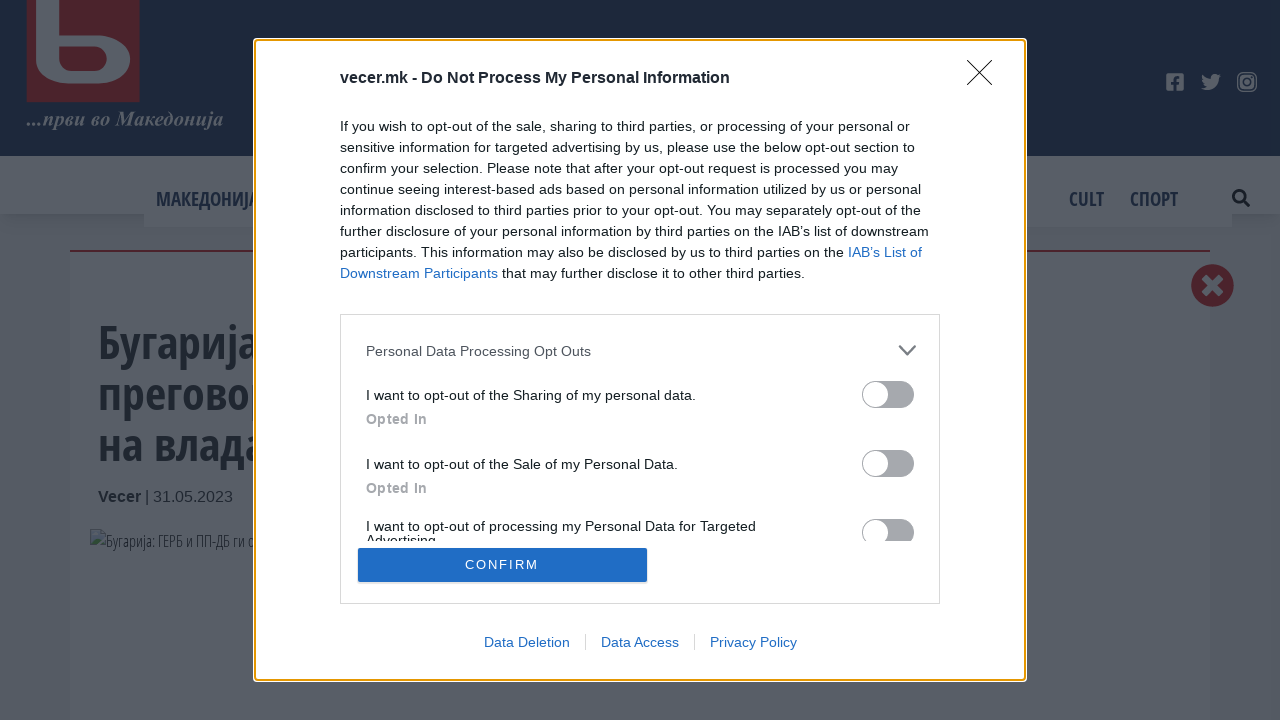

--- FILE ---
content_type: text/html; charset=utf-8
request_url: https://vecer.mk/balkan/bugarija-gerb-i-pp-db-gi-obnovija-pregovorite-i-razgovaraat-za-sostav-na-vlada
body_size: 11820
content:
<!DOCTYPE html><html lang="en"><head><meta charSet="utf-8"/><meta name="viewport" content="width=device-width"/><meta name="twitter:card" content="summary_large_image"/><meta name="twitter:site" content="@VecerOfficial"/><meta name="twitter:creator" content="@VecerOfficial"/><meta property="og:locale" content="mk_MK"/><meta property="og:site_name" content="Вечер, прв дознава."/><link rel="canonical" href="https://vecer.mk/"/><meta property="image" content="https://vecer.mk/images/vecer-v.svg"/><meta name="theme-color" content="#cc1514"/><meta name="twitter:card" content="summary_large_image"/><link rel="icon" href="https://vecer.mk/images/vecer-v.svg"/><link rel="apple-touch-icon" href="https://vecer.mk/images/vecer-v.svg"/><title>Бугарија: ГЕРБ и ПП-ДБ ги обновија преговорите и разговараат за состав на влада</title><meta name="robots" content="index,follow"/><meta name="description" content="Ова се случи откако во саботата ГЕРБ ги замрзна преговорите со ПП-ДБ по протечената снимка од состанокот на ПП и најави дека може да ги обно..."/><meta property="og:title" content="Бугарија: ГЕРБ и ПП-ДБ ги обновија преговорите и разговараат за состав на влада"/><meta property="og:description" content="Ова се случи откако во саботата ГЕРБ ги замрзна преговорите со ПП-ДБ по протечената снимка од состанокот на ПП и најави дека може да ги обно..."/><meta property="og:url" content="https://vecer.mk/balkan/bugarija-gerb-i-pp-db-gi-obnovija-pregovorite-i-razgovaraat-za-sostav-na-vlada"/><meta property="og:type" content="article"/><meta property="article:published_time" content="2023-05-31T13:20:30.000Z"/><meta property="article:modified_time" content="2023-05-31T13:20:30.000Z"/><meta property="article:author" content="k5mk"/><meta property="article:section" content="Балкан"/><meta property="og:image" content="https://static.vecer.mk/uploads/bugarija-gerb-i-pp-db-gi-obnovija-pregovorite-i-razgovaraat-za-sostav-na-vlada.jpg"/><meta property="og:image:alt" content="Бугарија: ГЕРБ и ПП-ДБ ги обновија преговорите и разговараат за состав на влада"/><meta name="next-head-count" content="26"/><script src="https://jsc.mgid.com/site/531466.js" async=""></script><script async="" src="https://adxbid.info/vecerMK.js"></script><link rel="preload" href="/_next/static/css/304fd7cae0764b5a.css" as="style"/><link rel="stylesheet" href="/_next/static/css/304fd7cae0764b5a.css" data-n-g=""/><noscript data-n-css=""></noscript><script defer="" nomodule="" src="/_next/static/chunks/polyfills-78c92fac7aa8fdd8.js"></script><script src="/_next/static/chunks/webpack-6ef43a8d4a395f49.js" defer=""></script><script src="/_next/static/chunks/framework-63157d71ad419e09.js" defer=""></script><script src="/_next/static/chunks/main-594acc6ec9f44333.js" defer=""></script><script src="/_next/static/chunks/pages/_app-3915d799a2a8da26.js" defer=""></script><script src="/_next/static/chunks/1bfc9850-77885bbf0fab08a0.js" defer=""></script><script src="/_next/static/chunks/536-fa7f939a9a860613.js" defer=""></script><script src="/_next/static/chunks/549-000738282da0f253.js" defer=""></script><script src="/_next/static/chunks/604-6c084f2039dc6df1.js" defer=""></script><script src="/_next/static/chunks/pages/%5Bcategory%5D/%5Bslug%5D-60a9cd09b63c55f3.js" defer=""></script><script src="/_next/static/tKbXtaSFsk_d9t9LAZUtu/_buildManifest.js" defer=""></script><script src="/_next/static/tKbXtaSFsk_d9t9LAZUtu/_ssgManifest.js" defer=""></script></head><body><div id="__next"><div class=""><div class="shodow-md relative top-0 bg-vecer mobile:h-16  desktop:h-[9.75rem]"><div class="mx-auto max-w-[77.125rem] justify-between mobile:hidden desktop:flex "><div class="desktop:-ml-12"><a href="/"><span style="box-sizing:border-box;display:inline-block;overflow:hidden;width:initial;height:initial;background:none;opacity:1;border:0;margin:0;padding:0;position:relative;max-width:100%"><span style="box-sizing:border-box;display:block;width:initial;height:initial;background:none;opacity:1;border:0;margin:0;padding:0;max-width:100%"><img style="display:block;max-width:100%;width:initial;height:initial;background:none;opacity:1;border:0;margin:0;padding:0" alt="" aria-hidden="true" src="data:image/svg+xml,%3csvg%20xmlns=%27http://www.w3.org/2000/svg%27%20version=%271.1%27%20width=%27300%27%20height=%27130%27/%3e"/></span><img alt="logo" src="[data-uri]" decoding="async" data-nimg="intrinsic" class="z-30 flex h-[68px] w-[250px] pt-4 mobile:hidden tablet:block " style="position:absolute;top:0;left:0;bottom:0;right:0;box-sizing:border-box;padding:0;border:none;margin:auto;display:block;width:0;height:0;min-width:100%;max-width:100%;min-height:100%;max-height:100%"/><noscript><img alt="logo" loading="lazy" decoding="async" data-nimg="intrinsic" style="position:absolute;top:0;left:0;bottom:0;right:0;box-sizing:border-box;padding:0;border:none;margin:auto;display:block;width:0;height:0;min-width:100%;max-width:100%;min-height:100%;max-height:100%" class="z-30 flex h-[68px] w-[250px] pt-4 mobile:hidden tablet:block " srcSet="/_next/static/media/vecer-logo.8b39f161.svg 1x, /_next/static/media/vecer-logo.8b39f161.svg 2x" src="/_next/static/media/vecer-logo.8b39f161.svg"/></noscript></span></a></div><div class="desktop:-ml-12"><a href="/"><span style="box-sizing:border-box;display:inline-block;overflow:hidden;width:initial;height:initial;background:none;opacity:1;border:0;margin:0;padding:0;position:relative;max-width:100%"><span style="box-sizing:border-box;display:block;width:initial;height:initial;background:none;opacity:1;border:0;margin:0;padding:0;max-width:100%"><img style="display:block;max-width:100%;width:initial;height:initial;background:none;opacity:1;border:0;margin:0;padding:0" alt="" aria-hidden="true" src="data:image/svg+xml,%3csvg%20xmlns=%27http://www.w3.org/2000/svg%27%20version=%271.1%27%20width=%27400%27%20height=%27155%27/%3e"/></span><img alt="logo" src="[data-uri]" decoding="async" data-nimg="intrinsic" class="z-30 flex h-[68px] w-[250px] pt-4 mobile:hidden tablet:block " style="position:absolute;top:0;left:0;bottom:0;right:0;box-sizing:border-box;padding:0;border:none;margin:auto;display:block;width:0;height:0;min-width:100%;max-width:100%;min-height:100%;max-height:100%"/><noscript><img alt="logo" loading="lazy" decoding="async" data-nimg="intrinsic" style="position:absolute;top:0;left:0;bottom:0;right:0;box-sizing:border-box;padding:0;border:none;margin:auto;display:block;width:0;height:0;min-width:100%;max-width:100%;min-height:100%;max-height:100%" class="z-30 flex h-[68px] w-[250px] pt-4 mobile:hidden tablet:block " srcSet="/_next/static/media/logo-white.5388fe24.svg 1x, /_next/static/media/logo-white.5388fe24.svg 2x" src="/_next/static/media/logo-white.5388fe24.svg"/></noscript></span></a></div><div><ul class=" mt-[4.5rem] flex place-content-center space-x-4 text-xl"><a href="https://www.facebook.com/Vecer.net" target="_blank" rel="noreferrer"><li class="text-white"><svg stroke="currentColor" fill="currentColor" stroke-width="0" viewBox="0 0 448 512" height="1em" width="1em" xmlns="http://www.w3.org/2000/svg"><path d="M400 32H48A48 48 0 0 0 0 80v352a48 48 0 0 0 48 48h137.25V327.69h-63V256h63v-54.64c0-62.15 37-96.48 93.67-96.48 27.14 0 55.52 4.84 55.52 4.84v61h-31.27c-30.81 0-40.42 19.12-40.42 38.73V256h68.78l-11 71.69h-57.78V480H400a48 48 0 0 0 48-48V80a48 48 0 0 0-48-48z"></path></svg></li></a><a href="https://twitter.com/vecermk?lang=en" target="_blank" rel="noreferrer"><li class="text-white"><svg stroke="currentColor" fill="currentColor" stroke-width="0" viewBox="0 0 512 512" height="1em" width="1em" xmlns="http://www.w3.org/2000/svg"><path d="M459.37 151.716c.325 4.548.325 9.097.325 13.645 0 138.72-105.583 298.558-298.558 298.558-59.452 0-114.68-17.219-161.137-47.106 8.447.974 16.568 1.299 25.34 1.299 49.055 0 94.213-16.568 130.274-44.832-46.132-.975-84.792-31.188-98.112-72.772 6.498.974 12.995 1.624 19.818 1.624 9.421 0 18.843-1.3 27.614-3.573-48.081-9.747-84.143-51.98-84.143-102.985v-1.299c13.969 7.797 30.214 12.67 47.431 13.319-28.264-18.843-46.781-51.005-46.781-87.391 0-19.492 5.197-37.36 14.294-52.954 51.655 63.675 129.3 105.258 216.365 109.807-1.624-7.797-2.599-15.918-2.599-24.04 0-57.828 46.782-104.934 104.934-104.934 30.213 0 57.502 12.67 76.67 33.137 23.715-4.548 46.456-13.32 66.599-25.34-7.798 24.366-24.366 44.833-46.132 57.827 21.117-2.273 41.584-8.122 60.426-16.243-14.292 20.791-32.161 39.308-52.628 54.253z"></path></svg></li></a><a href="https://www.instagram.com/vecer.mk/?hl=en" target="_blank" rel="noreferrer"><li class="rounded-md bg-white text-vecer"><svg stroke="currentColor" fill="currentColor" stroke-width="0" viewBox="0 0 448 512" height="1em" width="1em" xmlns="http://www.w3.org/2000/svg"><path d="M224.1 141c-63.6 0-114.9 51.3-114.9 114.9s51.3 114.9 114.9 114.9S339 319.5 339 255.9 287.7 141 224.1 141zm0 189.6c-41.1 0-74.7-33.5-74.7-74.7s33.5-74.7 74.7-74.7 74.7 33.5 74.7 74.7-33.6 74.7-74.7 74.7zm146.4-194.3c0 14.9-12 26.8-26.8 26.8-14.9 0-26.8-12-26.8-26.8s12-26.8 26.8-26.8 26.8 12 26.8 26.8zm76.1 27.2c-1.7-35.9-9.9-67.7-36.2-93.9-26.2-26.2-58-34.4-93.9-36.2-37-2.1-147.9-2.1-184.9 0-35.8 1.7-67.6 9.9-93.9 36.1s-34.4 58-36.2 93.9c-2.1 37-2.1 147.9 0 184.9 1.7 35.9 9.9 67.7 36.2 93.9s58 34.4 93.9 36.2c37 2.1 147.9 2.1 184.9 0 35.9-1.7 67.7-9.9 93.9-36.2 26.2-26.2 34.4-58 36.2-93.9 2.1-37 2.1-147.8 0-184.8zM398.8 388c-7.8 19.6-22.9 34.7-42.6 42.6-29.5 11.7-99.5 9-132.1 9s-102.7 2.6-132.1-9c-19.6-7.8-34.7-22.9-42.6-42.6-11.7-29.5-9-99.5-9-132.1s-2.6-102.7 9-132.1c7.8-19.6 22.9-34.7 42.6-42.6 29.5-11.7 99.5-9 132.1-9s102.7-2.6 132.1 9c19.6 7.8 34.7 22.9 42.6 42.6 11.7 29.5 9 99.5 9 132.1s2.7 102.7-9 132.1z"></path></svg></li></a></ul></div></div><div class="absolute grid top-0 w-full"><div class="mobile:block  top-0 mx-auto mt-4 h-[64px] w-[248px] text-center  tablet:ml-72 desktop:hidden "><a href="/" class="block relative h-full"><span style="box-sizing:border-box;display:block;overflow:hidden;width:initial;height:initial;background:none;opacity:1;border:0;margin:0;padding:0;position:absolute;top:0;left:0;bottom:0;right:0"><img alt="logo" src="[data-uri]" decoding="async" data-nimg="fill" class="mobile:z-50 tablet:z-50 desktop:z-0 w-full h-full" style="position:absolute;top:0;left:0;bottom:0;right:0;box-sizing:border-box;padding:0;border:none;margin:auto;display:block;width:0;height:0;min-width:100%;max-width:100%;min-height:100%;max-height:100%"/><noscript><img alt="logo" loading="lazy" decoding="async" data-nimg="fill" style="position:absolute;top:0;left:0;bottom:0;right:0;box-sizing:border-box;padding:0;border:none;margin:auto;display:block;width:0;height:0;min-width:100%;max-width:100%;min-height:100%;max-height:100%" class="mobile:z-50 tablet:z-50 desktop:z-0 w-full h-full" sizes="100vw" srcSet="/_next/static/media/vecer-v.69d37523.svg 640w, /_next/static/media/vecer-v.69d37523.svg 750w, /_next/static/media/vecer-v.69d37523.svg 828w, /_next/static/media/vecer-v.69d37523.svg 1080w, /_next/static/media/vecer-v.69d37523.svg 1200w, /_next/static/media/vecer-v.69d37523.svg 1920w, /_next/static/media/vecer-v.69d37523.svg 2048w, /_next/static/media/vecer-v.69d37523.svg 3840w" src="/_next/static/media/vecer-v.69d37523.svg"/></noscript></span></a></div></div></div><div class="sticky  top-0 z-40 w-full bg-white px-4 py-0 shadow-lg mobile:h-0 tablet:h-0 tablet:py-0 desktop:h-[57.8px] desktop:px-10 desktop:py-4"><div class="mx-auto flex max-w-[78.1rem] justify-between px-2 "><div class="absolute -top-12 right-8 cursor-pointer bg-vecer text-4xl text-white desktop:hidden"><button><svg stroke="currentColor" fill="currentColor" stroke-width="0" viewBox="0 0 448 512" class="h-10 w-10" height="1em" width="1em" xmlns="http://www.w3.org/2000/svg"><path d="M16 132h416c8.837 0 16-7.163 16-16V76c0-8.837-7.163-16-16-16H16C7.163 60 0 67.163 0 76v40c0 8.837 7.163 16 16 16zm0 160h416c8.837 0 16-7.163 16-16v-40c0-8.837-7.163-16-16-16H16c-8.837 0-16 7.163-16 16v40c0 8.837 7.163 16 16 16zm0 160h416c8.837 0 16-7.163 16-16v-40c0-8.837-7.163-16-16-16H16c-8.837 0-16 7.163-16 16v40c0 8.837 7.163 16 16 16z"></path></svg></button></div><div class="duration-250  absolute top-2 -ml-[5.4rem] transition-all ease-in-out mobile:hidden tablet:hidden desktop:block h-0"><a href="/"><span style="box-sizing:border-box;display:block;overflow:hidden;width:initial;height:initial;background:none;opacity:1;border:0;margin:0;padding:0;position:absolute;top:0;left:0;bottom:0;right:0"><img alt="logo" src="[data-uri]" decoding="async" data-nimg="fill" style="position:absolute;top:0;left:0;bottom:0;right:0;box-sizing:border-box;padding:0;border:none;margin:auto;display:block;width:0;height:0;min-width:100%;max-width:100%;min-height:100%;max-height:100%"/><noscript><img alt="logo" loading="lazy" decoding="async" data-nimg="fill" style="position:absolute;top:0;left:0;bottom:0;right:0;box-sizing:border-box;padding:0;border:none;margin:auto;display:block;width:0;height:0;min-width:100%;max-width:100%;min-height:100%;max-height:100%" sizes="100vw" srcSet="/_next/static/media/vecer-v.69d37523.svg 640w, /_next/static/media/vecer-v.69d37523.svg 750w, /_next/static/media/vecer-v.69d37523.svg 828w, /_next/static/media/vecer-v.69d37523.svg 1080w, /_next/static/media/vecer-v.69d37523.svg 1200w, /_next/static/media/vecer-v.69d37523.svg 1920w, /_next/static/media/vecer-v.69d37523.svg 2048w, /_next/static/media/vecer-v.69d37523.svg 3840w" src="/_next/static/media/vecer-v.69d37523.svg"/></noscript></span></a></div><div class="-mt-[0.32rem] p-0  desktop:-ml-52"><ul class="absolute pt-4 desktop:pt-0 left-[0.010rem] w-full bg-white pl-0 transition-all duration-1000 ease-in-out mobile:space-y-5  mobile:pl-5 desktop:static desktop:ml-[19rem] desktop:mt-1 desktop:flex desktop:w-auto 
                    desktop:items-center desktop:space-x-0.5 desktop:space-y-0 desktop:pb-0 desktop:pl-0 top-[-750px] "><a href="/kategorija/makedonija" class=""><li class="cursor-pointer text-[1.2rem] font-semibold uppercase  text-vecer hover:text-crvena  mobile:py-2  desktop:mx-3 desktop:py-0">МАКЕДОНИЈА</li></a><a href="/kategorija/balkan" class=""><li class="cursor-pointer text-[1.2rem] font-semibold uppercase  text-vecer hover:text-crvena  mobile:py-2  desktop:mx-3 desktop:py-0">БАЛКАН</li></a><a href="/kategorija/svet" class=""><li class="cursor-pointer text-[1.2rem] font-semibold uppercase  text-vecer hover:text-crvena  mobile:py-2  desktop:mx-3 desktop:py-0">СВЕТ</li></a><a href="/kategorija/life" class=""><li class="cursor-pointer text-[1.2rem] font-semibold uppercase  text-vecer hover:text-crvena  mobile:py-2  desktop:mx-3 desktop:py-0">LIFE</li></a><a href="/kategorija/zabavna" class=""><li class="cursor-pointer text-[1.2rem] font-semibold uppercase  text-vecer hover:text-crvena  mobile:py-2  desktop:mx-3 desktop:py-0">ЗАБАВНА</li></a><a href="/kategorija/ekonomija" class=""><li class="cursor-pointer text-[1.2rem] font-semibold uppercase  text-vecer hover:text-crvena  mobile:py-2  desktop:mx-3 desktop:py-0">ЕКОНОМИЈА</li></a><a href="/kategorija/kujna" class=""><li class="cursor-pointer text-[1.2rem] font-semibold uppercase  text-vecer hover:text-crvena  mobile:py-2  desktop:mx-3 desktop:py-0">КУЈНА</li></a><a href="/kategorija/komentari-i-analizi" class=""><li class="cursor-pointer text-[1.2rem] font-semibold uppercase  text-vecer hover:text-crvena  mobile:py-2  desktop:mx-3 desktop:py-0">АНАЛИЗА</li></a><a href="/kategorija/skopska" class=""><li class="cursor-pointer text-[1.2rem] font-semibold uppercase  text-vecer hover:text-crvena  mobile:py-2  desktop:mx-3 desktop:py-0">СКОПЈЕ ЗА ПОЧЕТНИЦИ</li></a><a href="/kategorija/cult" class=""><li class="cursor-pointer text-[1.2rem] font-semibold uppercase  text-vecer hover:text-crvena  mobile:py-2  desktop:mx-3 desktop:py-0">CULT</li></a><a href="/kategorija/sport" class=""><li class="cursor-pointer text-[1.2rem] font-semibold uppercase  text-vecer hover:text-crvena  mobile:py-2  desktop:mx-3 desktop:py-0">СПОРТ</li></a><li class=" hidden h-[20px] w-[20px] cursor-pointer pl-10 text-lg desktop:block"><svg stroke="currentColor" fill="currentColor" stroke-width="0" viewBox="0 0 512 512" height="1em" width="1em" xmlns="http://www.w3.org/2000/svg"><path d="M505 442.7L405.3 343c-4.5-4.5-10.6-7-17-7H372c27.6-35.3 44-79.7 44-128C416 93.1 322.9 0 208 0S0 93.1 0 208s93.1 208 208 208c48.3 0 92.7-16.4 128-44v16.3c0 6.4 2.5 12.5 7 17l99.7 99.7c9.4 9.4 24.6 9.4 33.9 0l28.3-28.3c9.4-9.4 9.4-24.6.1-34zM208 336c-70.7 0-128-57.2-128-128 0-70.7 57.2-128 128-128 70.7 0 128 57.2 128 128 0 70.7-57.2 128-128 128z"></path></svg></li></ul></div></div></div><div class="bg-svetloSiva"><div class="mx-auto max-w-[71.25rem] pt-9 sm:px-6 lg:px-0 "><div class=" relative border-t-2 border-crvena bg-white py-1 "><div class="mt-3"><a href="/"><button class="absolute -right-5 scale-125 text-[2.2rem] text-crvena transition duration-300 ease-in-out hover:scale-150 hover:text-black mobile:hidden tablet:block desktop:block" type="button"><svg stroke="currentColor" fill="currentColor" stroke-width="0" viewBox="0 0 512 512" height="1em" width="1em" xmlns="http://www.w3.org/2000/svg"><path d="M256 8C119 8 8 119 8 256s111 248 248 248 248-111 248-248S393 8 256 8zm121.6 313.1c4.7 4.7 4.7 12.3 0 17L338 377.6c-4.7 4.7-12.3 4.7-17 0L256 312l-65.1 65.6c-4.7 4.7-12.3 4.7-17 0L134.4 338c-4.7-4.7-4.7-12.3 0-17l65.6-65-65.6-65.1c-4.7-4.7-4.7-12.3 0-17l39.6-39.6c4.7-4.7 12.3-4.7 17 0l65 65.7 65.1-65.6c4.7-4.7 12.3-4.7 17 0l39.6 39.6c4.7 4.7 4.7 12.3 0 17L312 256l65.6 65.1z"></path></svg></button></a></div><div class="grid-rows tablet:grid-rows w-full tablet:grid desktop:grid-cols-12   "><div class="mx-5 desktop:col-span-8 "><p class="ml-2 mt-12 w-fit text-lg font-bold uppercase leading-tight text-crvena"></p><h1 class="mb-2 font-Open-Sans-Condensed mt-6 w-full px-2 text-[2.9rem] font-semibold leading-[1.1em] text-grey ">Бугарија: ГЕРБ и ПП-ДБ ги обновија преговорите и разговараат за состав на влада</h1><div class="flex justify-center"></div><p class="font-base mb-5 ml-2 mt-2 font-Sans-Serif text-[1rem] text-grey"><span class="font-bold ">Vecer</span> |<!-- --> <span class="">31.05.2023</span></p><div class="grid-rows-2"><div class="relative mb-4 w-full mobile:h-[16.125rem] tablet:h-[21.438rem] desktop:h-[30.563rem]"><span style="box-sizing:border-box;display:block;overflow:hidden;width:initial;height:initial;background:none;opacity:1;border:0;margin:0;padding:0;position:absolute;top:0;left:0;bottom:0;right:0"><img alt="Бугарија: ГЕРБ и ПП-ДБ ги обновија преговорите и разговараат за состав на влада" src="[data-uri]" decoding="async" data-nimg="fill" style="position:absolute;top:0;left:0;bottom:0;right:0;box-sizing:border-box;padding:0;border:none;margin:auto;display:block;width:0;height:0;min-width:100%;max-width:100%;min-height:100%;max-height:100%;object-fit:contain;background-size:contain;background-position:0% 0%;filter:blur(20px);background-image:url(&quot;https://wsrv.nl/?url=https://static.vecer.mk/uploads/bugarija-gerb-i-pp-db-gi-obnovija-pregovorite-i-razgovaraat-za-sostav-na-vlada.jpg&amp;w=5&amp;q=70&amp;a=attention&amp;bg=white&amp;output=webp&amp;we&quot;)"/><noscript><img alt="Бугарија: ГЕРБ и ПП-ДБ ги обновија преговорите и разговараат за состав на влада" loading="lazy" decoding="async" data-nimg="fill" style="position:absolute;top:0;left:0;bottom:0;right:0;box-sizing:border-box;padding:0;border:none;margin:auto;display:block;width:0;height:0;min-width:100%;max-width:100%;min-height:100%;max-height:100%;object-fit:contain" sizes="100vw" srcSet="https://wsrv.nl/?url=https://static.vecer.mk/uploads/bugarija-gerb-i-pp-db-gi-obnovija-pregovorite-i-razgovaraat-za-sostav-na-vlada.jpg&amp;w=640&amp;q=70&amp;a=attention&amp;bg=white&amp;output=webp&amp;we 640w, https://wsrv.nl/?url=https://static.vecer.mk/uploads/bugarija-gerb-i-pp-db-gi-obnovija-pregovorite-i-razgovaraat-za-sostav-na-vlada.jpg&amp;w=750&amp;q=70&amp;a=attention&amp;bg=white&amp;output=webp&amp;we 750w, https://wsrv.nl/?url=https://static.vecer.mk/uploads/bugarija-gerb-i-pp-db-gi-obnovija-pregovorite-i-razgovaraat-za-sostav-na-vlada.jpg&amp;w=828&amp;q=70&amp;a=attention&amp;bg=white&amp;output=webp&amp;we 828w, https://wsrv.nl/?url=https://static.vecer.mk/uploads/bugarija-gerb-i-pp-db-gi-obnovija-pregovorite-i-razgovaraat-za-sostav-na-vlada.jpg&amp;w=1080&amp;q=70&amp;a=attention&amp;bg=white&amp;output=webp&amp;we 1080w, https://wsrv.nl/?url=https://static.vecer.mk/uploads/bugarija-gerb-i-pp-db-gi-obnovija-pregovorite-i-razgovaraat-za-sostav-na-vlada.jpg&amp;w=1200&amp;q=70&amp;a=attention&amp;bg=white&amp;output=webp&amp;we 1200w, https://wsrv.nl/?url=https://static.vecer.mk/uploads/bugarija-gerb-i-pp-db-gi-obnovija-pregovorite-i-razgovaraat-za-sostav-na-vlada.jpg&amp;w=1400&amp;q=70&amp;a=attention&amp;bg=white&amp;output=webp&amp;we 1920w, https://wsrv.nl/?url=https://static.vecer.mk/uploads/bugarija-gerb-i-pp-db-gi-obnovija-pregovorite-i-razgovaraat-za-sostav-na-vlada.jpg&amp;w=1400&amp;q=70&amp;a=attention&amp;bg=white&amp;output=webp&amp;we 2048w, https://wsrv.nl/?url=https://static.vecer.mk/uploads/bugarija-gerb-i-pp-db-gi-obnovija-pregovorite-i-razgovaraat-za-sostav-na-vlada.jpg&amp;w=1400&amp;q=70&amp;a=attention&amp;bg=white&amp;output=webp&amp;we 3840w" src="https://wsrv.nl/?url=https://static.vecer.mk/uploads/bugarija-gerb-i-pp-db-gi-obnovija-pregovorite-i-razgovaraat-za-sostav-na-vlada.jpg&amp;w=1400&amp;q=70&amp;a=attention&amp;bg=white&amp;output=webp&amp;we"/></noscript></span></div><div class="w-full !max-w-full"></div><article class="prose !max-w-full space-y-2 text-justify font-Sans-Serif text-[1.1rem] font-normal leading-[1.5rem] text-black "><div id="content"><p></p><p>Ова се случи откако во саботата ГЕРБ ги замрзна преговорите со ПП-ДБ по протечената снимка од состанокот на ПП и најави дека може да ги обнови, но под нови услови.Вчера, од ГЕРБ номинираната за премиер Марија Габриел изјави дека разговори може да има, „само ако се преиспитаат форматот, составот, личностите, моделот, принципите и довербата“. Следуваше сигнал од ПП-ДБ дека тоа не е исклучено. Преговорите продолжија денеска, јавуваат бугарските медиуми.</p>
<p>Затоплувањето на односите меѓу двете формации доаѓа само неколку часа откако обвинителството објави дека бара одземање на пратеничкиот имунитет на лидерот на ГЕРБ, Бојко Борисов. Градското обвинителство побара од главниот обвинител Иван Гешев да иницира одземање на пратеничкиот имунитет на Борисов поради аферата „Барселонагејт“. Причина за тоа е собирањето податоци за перење пари, за што треба да се истражи лидерот на ГЕРБ. Случајот се однесува на куќа во Барселона во која живеела поранешната манекенка Борислава Јовчева. Од доказите може да се заклучи дека поранешниот премиер на трети лица им обезбедувал средства стекнати како резултат на сторено кривично дело за купување и закуп на недвижен имот во странство, посочуваат од градското обвинителство, пишува бугарскиот портал Медиапул.</p>
<p>Што се однесува на денешното затоплување на односите, до него дојде откако утрово се сретнаа претставници на ГЕРБ и ПП_ДБ во кабинетот на претседателот на бугарскиот парламент Росен Желјазков и со часови разговараа за влада со втор мандат. Според Медиапул, во тој период во просторијата влегувале и излегувале различни учесници - Бојко Борисов, Марија Габриел, Томислав Дончев, Росен Жељазков, Николај Денков, Кирил Петков, Асен Василев, Христо Иванов, Атанас Атанасов и Владислав Панев.</p>
<p>По три часа од почетокот на средбата, пред новинарите се обрати Николај Денков, предложен од ПП-ДБ за премиер, кои најавија дека со ГЕРБ разговараат за составот и структурата на кабинетот.</p>
<p>„Има два елементи. Еден е да се осигураме дека нема да има проблеми со администрацијата. Го подготвуваме соодветниот документ за да бидат мирни сите што се загрижени. А вториот, се разбира, е кадровската екипираност. Работиме на двете, рече тој.</p>
<p>Денков најави дека „нема да има министри од ГЕРБ како министри од ГЕРБ“, но од неговите зборови се сфати дека е можно да има експерти предложени од партијата на Бојко Борисов.</p>
<p>„Како предлог прифаќаме експерти од секаде. Можете и вие да ни предложите. Прашањето е кои се најдобрите луѓе за позициите“, рече тој како одговор на прашањето дали е можно во кабинетот да има експерти предложени од ГЕРБ. .</p>
<p>Денков ги повика и медиумите да ги остават ПП-ДБ и ГЕРБ „да си ја завршат работата“.</p>
<p>Се очекуваат промени во составот на проектниот кабинет претставен пред еден месец од ПП-ДБ со втор мандат во насока на замена со експерти, коментира за бТВ копретседателот на ДБ Атанас Атанасов.  - Овој список ќе ни биде доставен, ќе разговараме и ќе го ставиме на гласање. Нормално дека мора однапред да биде усогласен и со Марија Габриел“, коментира Атанасов.</p>
<p>Според него, постапките на обвинителството против Борисов не се пречка за преговорите за формирање влада.</p><p></p></div><div class="my-3"><p class="font-Open-Sans text-sm  italic text-grey">© Vecer.mk, правата за текстот се на редакцијата</p></div><div class="not-prose"><hr/><div class="grid-cols-2 space-y-3 desktop:grid desktop:gap-2 desktop:space-y-0"><div><a href="/balkan/d3d22098-b1bc-40ae-8b9a-6e42e90e7786-1"><div class="grid cursor-pointer grid-cols-12 gap-2 mt-4 "><div class="relative desktop:h-[4.813rem] desktop:w-[7rem]  tablet:h-[7rem] tablet:w-[6.25rem] tablet:mt-3 mobile:h-[4.769rem] border-1 col-span-4  border border-black "><span style="box-sizing:border-box;display:block;overflow:hidden;width:initial;height:initial;background:none;opacity:1;border:0;margin:0;padding:0;position:absolute;top:0;left:0;bottom:0;right:0"><img alt="БАНКАРОТ АЛЕКСАНДАР ОГРАБИЛ БАНКА, ОДНЕЛ РЕЧИСИ МИЛИОН ЕВРА - ги скрил во 6 дупки, па им поставувал загатки на полицајците! " src="[data-uri]" decoding="async" data-nimg="fill" style="position:absolute;top:0;left:0;bottom:0;right:0;box-sizing:border-box;padding:0;border:none;margin:auto;display:block;width:0;height:0;min-width:100%;max-width:100%;min-height:100%;max-height:100%;object-fit:cover;background-size:cover;background-position:0% 0%;filter:blur(20px);background-image:url(&quot;https://wsrv.nl/?url=https://cmsnebula.eu-central-1.linodeobjects.com/b79723b0-fe00-4f46-ae15-f16613a5853e/$1b51b6ae-b361-47f7-8af5-48af3e798d7c/1345184.jpg&amp;w=5&amp;q=70&amp;a=attention&amp;bg=white&amp;output=webp&amp;we&quot;)"/><noscript><img alt="БАНКАРОТ АЛЕКСАНДАР ОГРАБИЛ БАНКА, ОДНЕЛ РЕЧИСИ МИЛИОН ЕВРА - ги скрил во 6 дупки, па им поставувал загатки на полицајците! " loading="lazy" decoding="async" data-nimg="fill" style="position:absolute;top:0;left:0;bottom:0;right:0;box-sizing:border-box;padding:0;border:none;margin:auto;display:block;width:0;height:0;min-width:100%;max-width:100%;min-height:100%;max-height:100%;object-fit:cover" sizes="100vw" srcSet="https://wsrv.nl/?url=https://cmsnebula.eu-central-1.linodeobjects.com/b79723b0-fe00-4f46-ae15-f16613a5853e/$1b51b6ae-b361-47f7-8af5-48af3e798d7c/1345184.jpg&amp;w=640&amp;q=70&amp;a=attention&amp;bg=white&amp;output=webp&amp;we 640w, https://wsrv.nl/?url=https://cmsnebula.eu-central-1.linodeobjects.com/b79723b0-fe00-4f46-ae15-f16613a5853e/$1b51b6ae-b361-47f7-8af5-48af3e798d7c/1345184.jpg&amp;w=750&amp;q=70&amp;a=attention&amp;bg=white&amp;output=webp&amp;we 750w, https://wsrv.nl/?url=https://cmsnebula.eu-central-1.linodeobjects.com/b79723b0-fe00-4f46-ae15-f16613a5853e/$1b51b6ae-b361-47f7-8af5-48af3e798d7c/1345184.jpg&amp;w=828&amp;q=70&amp;a=attention&amp;bg=white&amp;output=webp&amp;we 828w, https://wsrv.nl/?url=https://cmsnebula.eu-central-1.linodeobjects.com/b79723b0-fe00-4f46-ae15-f16613a5853e/$1b51b6ae-b361-47f7-8af5-48af3e798d7c/1345184.jpg&amp;w=1080&amp;q=70&amp;a=attention&amp;bg=white&amp;output=webp&amp;we 1080w, https://wsrv.nl/?url=https://cmsnebula.eu-central-1.linodeobjects.com/b79723b0-fe00-4f46-ae15-f16613a5853e/$1b51b6ae-b361-47f7-8af5-48af3e798d7c/1345184.jpg&amp;w=1200&amp;q=70&amp;a=attention&amp;bg=white&amp;output=webp&amp;we 1200w, https://wsrv.nl/?url=https://cmsnebula.eu-central-1.linodeobjects.com/b79723b0-fe00-4f46-ae15-f16613a5853e/$1b51b6ae-b361-47f7-8af5-48af3e798d7c/1345184.jpg&amp;w=1400&amp;q=70&amp;a=attention&amp;bg=white&amp;output=webp&amp;we 1920w, https://wsrv.nl/?url=https://cmsnebula.eu-central-1.linodeobjects.com/b79723b0-fe00-4f46-ae15-f16613a5853e/$1b51b6ae-b361-47f7-8af5-48af3e798d7c/1345184.jpg&amp;w=1400&amp;q=70&amp;a=attention&amp;bg=white&amp;output=webp&amp;we 2048w, https://wsrv.nl/?url=https://cmsnebula.eu-central-1.linodeobjects.com/b79723b0-fe00-4f46-ae15-f16613a5853e/$1b51b6ae-b361-47f7-8af5-48af3e798d7c/1345184.jpg&amp;w=1400&amp;q=70&amp;a=attention&amp;bg=white&amp;output=webp&amp;we 3840w" src="https://wsrv.nl/?url=https://cmsnebula.eu-central-1.linodeobjects.com/b79723b0-fe00-4f46-ae15-f16613a5853e/$1b51b6ae-b361-47f7-8af5-48af3e798d7c/1345184.jpg&amp;w=1400&amp;q=70&amp;a=attention&amp;bg=white&amp;output=webp&amp;we"/></noscript></span></div><div class="col-span-8  line-clamp-1 leading-[1.1em] undefined"><p class="text-sm font-bold text-crvena mt-3"></p><p class="font-Open-Sans-Condensed line-clamp-3 text-left text-[1.2rem] font-bold leading-5 text-[#111] hover:text-crvena leading-[1.3rem] hover:text-crvena">БАНКАРОТ АЛЕКСАНДАР ОГРАБИЛ БАНКА, ОДНЕЛ РЕЧИСИ МИЛИОН ЕВРА - ги скрил во 6 дупки, па им поставувал загатки на полицајците! </p></div></div></a></div><div><a href="/balkan/d68b9d19-74c9-459c-b0e8-9ce26dcce9e6-1"><div class="grid cursor-pointer grid-cols-12 gap-2 mt-4 "><div class="relative desktop:h-[4.813rem] desktop:w-[7rem]  tablet:h-[7rem] tablet:w-[6.25rem] tablet:mt-3 mobile:h-[4.769rem] border-1 col-span-4  border border-black "><span style="box-sizing:border-box;display:block;overflow:hidden;width:initial;height:initial;background:none;opacity:1;border:0;margin:0;padding:0;position:absolute;top:0;left:0;bottom:0;right:0"><img alt="ЗИМСКИ БРАН НА ВИРУСИ Носете маски, бројот на заболени нагло расте" src="[data-uri]" decoding="async" data-nimg="fill" style="position:absolute;top:0;left:0;bottom:0;right:0;box-sizing:border-box;padding:0;border:none;margin:auto;display:block;width:0;height:0;min-width:100%;max-width:100%;min-height:100%;max-height:100%;object-fit:cover;background-size:cover;background-position:0% 0%;filter:blur(20px);background-image:url(&quot;https://wsrv.nl/?url=https://cmsnebula.eu-central-1.linodeobjects.com/b79723b0-fe00-4f46-ae15-f16613a5853e/$eba93d83-ff26-46bb-b73f-ed7d5838b4ae/sick-woman-blows-nose.webp&amp;w=5&amp;q=70&amp;a=attention&amp;bg=white&amp;output=webp&amp;we&quot;)"/><noscript><img alt="ЗИМСКИ БРАН НА ВИРУСИ Носете маски, бројот на заболени нагло расте" loading="lazy" decoding="async" data-nimg="fill" style="position:absolute;top:0;left:0;bottom:0;right:0;box-sizing:border-box;padding:0;border:none;margin:auto;display:block;width:0;height:0;min-width:100%;max-width:100%;min-height:100%;max-height:100%;object-fit:cover" sizes="100vw" srcSet="https://wsrv.nl/?url=https://cmsnebula.eu-central-1.linodeobjects.com/b79723b0-fe00-4f46-ae15-f16613a5853e/$eba93d83-ff26-46bb-b73f-ed7d5838b4ae/sick-woman-blows-nose.webp&amp;w=640&amp;q=70&amp;a=attention&amp;bg=white&amp;output=webp&amp;we 640w, https://wsrv.nl/?url=https://cmsnebula.eu-central-1.linodeobjects.com/b79723b0-fe00-4f46-ae15-f16613a5853e/$eba93d83-ff26-46bb-b73f-ed7d5838b4ae/sick-woman-blows-nose.webp&amp;w=750&amp;q=70&amp;a=attention&amp;bg=white&amp;output=webp&amp;we 750w, https://wsrv.nl/?url=https://cmsnebula.eu-central-1.linodeobjects.com/b79723b0-fe00-4f46-ae15-f16613a5853e/$eba93d83-ff26-46bb-b73f-ed7d5838b4ae/sick-woman-blows-nose.webp&amp;w=828&amp;q=70&amp;a=attention&amp;bg=white&amp;output=webp&amp;we 828w, https://wsrv.nl/?url=https://cmsnebula.eu-central-1.linodeobjects.com/b79723b0-fe00-4f46-ae15-f16613a5853e/$eba93d83-ff26-46bb-b73f-ed7d5838b4ae/sick-woman-blows-nose.webp&amp;w=1080&amp;q=70&amp;a=attention&amp;bg=white&amp;output=webp&amp;we 1080w, https://wsrv.nl/?url=https://cmsnebula.eu-central-1.linodeobjects.com/b79723b0-fe00-4f46-ae15-f16613a5853e/$eba93d83-ff26-46bb-b73f-ed7d5838b4ae/sick-woman-blows-nose.webp&amp;w=1200&amp;q=70&amp;a=attention&amp;bg=white&amp;output=webp&amp;we 1200w, https://wsrv.nl/?url=https://cmsnebula.eu-central-1.linodeobjects.com/b79723b0-fe00-4f46-ae15-f16613a5853e/$eba93d83-ff26-46bb-b73f-ed7d5838b4ae/sick-woman-blows-nose.webp&amp;w=1400&amp;q=70&amp;a=attention&amp;bg=white&amp;output=webp&amp;we 1920w, https://wsrv.nl/?url=https://cmsnebula.eu-central-1.linodeobjects.com/b79723b0-fe00-4f46-ae15-f16613a5853e/$eba93d83-ff26-46bb-b73f-ed7d5838b4ae/sick-woman-blows-nose.webp&amp;w=1400&amp;q=70&amp;a=attention&amp;bg=white&amp;output=webp&amp;we 2048w, https://wsrv.nl/?url=https://cmsnebula.eu-central-1.linodeobjects.com/b79723b0-fe00-4f46-ae15-f16613a5853e/$eba93d83-ff26-46bb-b73f-ed7d5838b4ae/sick-woman-blows-nose.webp&amp;w=1400&amp;q=70&amp;a=attention&amp;bg=white&amp;output=webp&amp;we 3840w" src="https://wsrv.nl/?url=https://cmsnebula.eu-central-1.linodeobjects.com/b79723b0-fe00-4f46-ae15-f16613a5853e/$eba93d83-ff26-46bb-b73f-ed7d5838b4ae/sick-woman-blows-nose.webp&amp;w=1400&amp;q=70&amp;a=attention&amp;bg=white&amp;output=webp&amp;we"/></noscript></span></div><div class="col-span-8  line-clamp-1 leading-[1.1em] undefined"><p class="text-sm font-bold text-crvena mt-3"></p><p class="font-Open-Sans-Condensed line-clamp-3 text-left text-[1.2rem] font-bold leading-5 text-[#111] hover:text-crvena leading-[1.3rem] hover:text-crvena">ЗИМСКИ БРАН НА ВИРУСИ Носете маски, бројот на заболени нагло расте</p></div></div></a></div></div><hr class="mt-5"/></div></article></div><div class="mt-5"><div class="screen-contained mx-auto my-auto grid "><div class="screen-contained banner !text-center"></div></div></div><div class="w-full !max-w-full"><div class="screen-contained mx-auto my-auto grid "><div class="screen-contained banner !text-center"></div></div><div class="screen-contained mx-auto my-auto grid "><div class="screen-contained banner !text-center"></div></div><div class="screen-contained mx-auto my-auto grid "><div class="screen-contained banner !text-center"></div></div></div></div><div class="mt-10 mobile:justify-center tablet:flex tablet:justify-center desktop:col-span-4"><div class="grid content-start gap-y-2"><div class="screen-contained mx-auto my-auto grid "><div class="screen-contained banner !text-center"></div></div><div class="screen-contained mx-auto my-auto grid "><div class="screen-contained banner !text-center"></div></div><div class="mb-5 mobile:ml-[0.8rem] mobile:flex"><iframe src="https://vesti.mk/widget/4" class="h-[600px] mobile:w-[23rem] tablet:w-[16rem] desktop:w-[21rem]" title="Vesti.mk"></iframe></div><div class="screen-contained mx-auto my-auto grid "><div class="screen-contained banner !text-center"></div></div><div class="screen-contained mx-auto my-auto grid "><div class="screen-contained banner !text-center"></div></div><div class="screen-contained mx-auto my-auto grid "><div class="screen-contained banner !text-center"></div></div><div class="screen-contained mx-auto my-auto grid "><div class="screen-contained banner !text-center"></div></div><div class="screen-contained mx-auto my-auto grid "><div class="screen-contained banner !text-center"></div></div><div class="screen-contained mx-auto my-auto grid max-w-[300px] w-[300px] mx-auto"><div class="screen-contained banner !text-center"></div></div><div class="screen-contained mx-auto my-auto grid "><div class="screen-contained banner !text-center"></div></div><div class="screen-contained mx-auto my-auto grid "><div class="screen-contained banner !text-center"></div></div><div class="screen-contained mx-auto my-auto grid "><div class="screen-contained banner !text-center"></div></div><div class="screen-contained mx-auto my-auto grid "><div class="screen-contained banner !text-center"></div></div><div class="screen-contained mx-auto my-auto grid "><div class="screen-contained banner !text-center"></div></div></div></div></div></div></div></div><div class="h-full items-center bg-vecer  pt-[30.4px] text-white mobile:space-y-3 "><div class="mx-auto max-w-7xl grid-cols-4 px-4 mobile:px-2  tablet:flex lg:px-8 desktop:grid"><div class="mt-1 flex cursor-pointer place-content-center mobile:ml-5 tablet:-mt-8 tablet:place-content-start"><a href="/" class="h-full block"><span style="box-sizing:border-box;display:inline-block;overflow:hidden;width:initial;height:initial;background:none;opacity:1;border:0;margin:0;padding:0;position:relative;max-width:100%"><span style="box-sizing:border-box;display:block;width:initial;height:initial;background:none;opacity:1;border:0;margin:0;padding:0;max-width:100%"><img style="display:block;max-width:100%;width:initial;height:initial;background:none;opacity:1;border:0;margin:0;padding:0" alt="" aria-hidden="true" src="data:image/svg+xml,%3csvg%20xmlns=%27http://www.w3.org/2000/svg%27%20version=%271.1%27%20width=%27155%27%20height=%27155%27/%3e"/></span><img alt="logo" src="[data-uri]" decoding="async" data-nimg="intrinsic" style="position:absolute;top:0;left:0;bottom:0;right:0;box-sizing:border-box;padding:0;border:none;margin:auto;display:block;width:0;height:0;min-width:100%;max-width:100%;min-height:100%;max-height:100%"/><noscript><img alt="logo" loading="lazy" decoding="async" data-nimg="intrinsic" style="position:absolute;top:0;left:0;bottom:0;right:0;box-sizing:border-box;padding:0;border:none;margin:auto;display:block;width:0;height:0;min-width:100%;max-width:100%;min-height:100%;max-height:100%" srcSet="/_next/static/media/vecer-logo.8b39f161.svg 1x, /_next/static/media/vecer-logo.8b39f161.svg 2x" src="/_next/static/media/vecer-logo.8b39f161.svg"/></noscript></span></a></div><div class="mt-6 tablet:mt-0  tablet:w-96 desktop:ml-24 desktop:mt-0 desktop:w-[25.5rem] "><p class=" font-Open-Sans  text-center font-normal mobile:px-7">Vecer.mk е прв македонски информативен портал, основан во 2004 година.</p></div><div class="tablet:-mt-6 tablet:ml-28 desktop:ml-20"><ul class="font-Open-Sans desktop: mt-6 text-center  font-normal desktop:w-[25.5rem]"><a href="/marketing"><li class="">Маркетинг</li></a><a href="/impresum"><li class="">Импресум </li></a><a href="/cdn-cgi/l/email-protection#6d050200082d1b080e081f430006"><li class="cursor-pointer">Контакт </li></a><a href="/privacy-policy"><li class="my-1">Политика на приватност </li></a></ul></div><div><ul class="flex place-content-center space-x-4 text-xl mobile:pb-4 mobile:pt-2 tablet:ml-28 desktop:ml-56"><a href="https://www.facebook.com/Vecer.net" target="_blank" rel="noreferrer"><li class="text-white"><svg stroke="currentColor" fill="currentColor" stroke-width="0" viewBox="0 0 448 512" height="1em" width="1em" xmlns="http://www.w3.org/2000/svg"><path d="M400 32H48A48 48 0 0 0 0 80v352a48 48 0 0 0 48 48h137.25V327.69h-63V256h63v-54.64c0-62.15 37-96.48 93.67-96.48 27.14 0 55.52 4.84 55.52 4.84v61h-31.27c-30.81 0-40.42 19.12-40.42 38.73V256h68.78l-11 71.69h-57.78V480H400a48 48 0 0 0 48-48V80a48 48 0 0 0-48-48z"></path></svg></li></a><a href="https://twitter.com/vecermk?lang=en" target="_blank" rel="noreferrer"><li class="text-white"><svg stroke="currentColor" fill="currentColor" stroke-width="0" viewBox="0 0 512 512" height="1em" width="1em" xmlns="http://www.w3.org/2000/svg"><path d="M459.37 151.716c.325 4.548.325 9.097.325 13.645 0 138.72-105.583 298.558-298.558 298.558-59.452 0-114.68-17.219-161.137-47.106 8.447.974 16.568 1.299 25.34 1.299 49.055 0 94.213-16.568 130.274-44.832-46.132-.975-84.792-31.188-98.112-72.772 6.498.974 12.995 1.624 19.818 1.624 9.421 0 18.843-1.3 27.614-3.573-48.081-9.747-84.143-51.98-84.143-102.985v-1.299c13.969 7.797 30.214 12.67 47.431 13.319-28.264-18.843-46.781-51.005-46.781-87.391 0-19.492 5.197-37.36 14.294-52.954 51.655 63.675 129.3 105.258 216.365 109.807-1.624-7.797-2.599-15.918-2.599-24.04 0-57.828 46.782-104.934 104.934-104.934 30.213 0 57.502 12.67 76.67 33.137 23.715-4.548 46.456-13.32 66.599-25.34-7.798 24.366-24.366 44.833-46.132 57.827 21.117-2.273 41.584-8.122 60.426-16.243-14.292 20.791-32.161 39.308-52.628 54.253z"></path></svg></li></a><a href="https://www.instagram.com/vecer.mk/?hl=en" target="_blank" rel="noreferrer"><li class="rounded-md bg-white text-vecer"><svg stroke="currentColor" fill="currentColor" stroke-width="0" viewBox="0 0 448 512" height="1em" width="1em" xmlns="http://www.w3.org/2000/svg"><path d="M224.1 141c-63.6 0-114.9 51.3-114.9 114.9s51.3 114.9 114.9 114.9S339 319.5 339 255.9 287.7 141 224.1 141zm0 189.6c-41.1 0-74.7-33.5-74.7-74.7s33.5-74.7 74.7-74.7 74.7 33.5 74.7 74.7-33.6 74.7-74.7 74.7zm146.4-194.3c0 14.9-12 26.8-26.8 26.8-14.9 0-26.8-12-26.8-26.8s12-26.8 26.8-26.8 26.8 12 26.8 26.8zm76.1 27.2c-1.7-35.9-9.9-67.7-36.2-93.9-26.2-26.2-58-34.4-93.9-36.2-37-2.1-147.9-2.1-184.9 0-35.8 1.7-67.6 9.9-93.9 36.1s-34.4 58-36.2 93.9c-2.1 37-2.1 147.9 0 184.9 1.7 35.9 9.9 67.7 36.2 93.9s58 34.4 93.9 36.2c37 2.1 147.9 2.1 184.9 0 35.9-1.7 67.7-9.9 93.9-36.2 26.2-26.2 34.4-58 36.2-93.9 2.1-37 2.1-147.8 0-184.8zM398.8 388c-7.8 19.6-22.9 34.7-42.6 42.6-29.5 11.7-99.5 9-132.1 9s-102.7 2.6-132.1-9c-19.6-7.8-34.7-22.9-42.6-42.6-11.7-29.5-9-99.5-9-132.1s-2.6-102.7 9-132.1c7.8-19.6 22.9-34.7 42.6-42.6 29.5-11.7 99.5-9 132.1-9s102.7-2.6 132.1 9c19.6 7.8 34.7 22.9 42.6 42.6 11.7 29.5 9 99.5 9 132.1s2.7 102.7-9 132.1z"></path></svg></li></a></ul></div></div><div class="pb-6 mobile:px-10 tablet:px-10"><p class="font-Open-Sans text-center text-[0.8rem] font-normal">2004-<!-- -->2026<!-- --> © Вечер, сите права задржани</p><p class="font-Open-Sans text-center text-[0.8rem] font-normal"></p><p class="font-Open-Sans text-center text-[0.8rem] font-normal">Сите содржини и објави на vecer.mk се авторско право на редакцијата. Делумно или целосно преземање не е дозволено.</p><p class="font-Open-Sans text-center text-[0.8rem] font-normal">Develop &amp; Design MAKSMEDIA LTD Skopje Copyright © 2004-<!-- -->2026<!-- -->. Vecer.mk</p></div></div></div><div class="screen-contained mx-auto my-auto grid "><div class="screen-contained banner !text-center"></div></div></div><script data-cfasync="false" src="/cdn-cgi/scripts/5c5dd728/cloudflare-static/email-decode.min.js"></script><script id="__NEXT_DATA__" type="application/json">{"props":{"pageProps":{"article":{"id":"bef70691-2b36-444d-b6bc-3d50c0d5a581","created":"2023-05-31T13:20:30.000","updated":"2023-05-31T13:20:30.000","metadata":{},"tenant_id":"b79723b0-fe00-4f46-ae15-f16613a5853e","published":"2023-05-31T13:20:30.000","title":"Бугарија: ГЕРБ и ПП-ДБ ги обновија преговорите и разговараат за состав на влада","subtitle":null,"heading":null,"body":"\u003cp\u003e\u003cp\u003eОва се случи откако во саботата ГЕРБ ги замрзна преговорите со ПП-ДБ по протечената снимка од состанокот на ПП и најави дека може да ги обнови, но под нови услови.Вчера, од ГЕРБ номинираната за премиер Марија Габриел изјави дека разговори може да има, „само ако се преиспитаат форматот, составот, личностите, моделот, принципите и довербата“. Следуваше сигнал од ПП-ДБ дека тоа не е исклучено. Преговорите продолжија денеска, јавуваат бугарските медиуми.\u003c/p\u003e\n\u003cp\u003eЗатоплувањето на односите меѓу двете формации доаѓа само неколку часа откако обвинителството објави дека бара одземање на пратеничкиот имунитет на лидерот на ГЕРБ, Бојко Борисов. Градското обвинителство побара од главниот обвинител Иван Гешев да иницира одземање на пратеничкиот имунитет на Борисов поради аферата „Барселонагејт“. Причина за тоа е собирањето податоци за перење пари, за што треба да се истражи лидерот на ГЕРБ. Случајот се однесува на куќа во Барселона во која живеела поранешната манекенка Борислава Јовчева. Од доказите може да се заклучи дека поранешниот премиер на трети лица им обезбедувал средства стекнати како резултат на сторено кривично дело за купување и закуп на недвижен имот во странство, посочуваат од градското обвинителство, пишува бугарскиот портал Медиапул.\u003c/p\u003e\n\u003cp\u003eШто се однесува на денешното затоплување на односите, до него дојде откако утрово се сретнаа претставници на ГЕРБ и ПП_ДБ во кабинетот на претседателот на бугарскиот парламент Росен Желјазков и со часови разговараа за влада со втор мандат. Според Медиапул, во тој период во просторијата влегувале и излегувале различни учесници - Бојко Борисов, Марија Габриел, Томислав Дончев, Росен Жељазков, Николај Денков, Кирил Петков, Асен Василев, Христо Иванов, Атанас Атанасов и Владислав Панев.\u003c/p\u003e\n\u003cp\u003eПо три часа од почетокот на средбата, пред новинарите се обрати Николај Денков, предложен од ПП-ДБ за премиер, кои најавија дека со ГЕРБ разговараат за составот и структурата на кабинетот.\u003c/p\u003e\n\u003cp\u003e„Има два елементи. Еден е да се осигураме дека нема да има проблеми со администрацијата. Го подготвуваме соодветниот документ за да бидат мирни сите што се загрижени. А вториот, се разбира, е кадровската екипираност. Работиме на двете, рече тој.\u003c/p\u003e\n\u003cp\u003eДенков најави дека „нема да има министри од ГЕРБ како министри од ГЕРБ“, но од неговите зборови се сфати дека е можно да има експерти предложени од партијата на Бојко Борисов.\u003c/p\u003e\n\u003cp\u003e„Како предлог прифаќаме експерти од секаде. Можете и вие да ни предложите. Прашањето е кои се најдобрите луѓе за позициите“, рече тој како одговор на прашањето дали е можно во кабинетот да има експерти предложени од ГЕРБ. .\u003c/p\u003e\n\u003cp\u003eДенков ги повика и медиумите да ги остават ПП-ДБ и ГЕРБ „да си ја завршат работата“.\u003c/p\u003e\n\u003cp\u003eСе очекуваат промени во составот на проектниот кабинет претставен пред еден месец од ПП-ДБ со втор мандат во насока на замена со експерти, коментира за бТВ копретседателот на ДБ Атанас Атанасов.  - Овој список ќе ни биде доставен, ќе разговараме и ќе го ставиме на гласање. Нормално дека мора однапред да биде усогласен и со Марија Габриел“, коментира Атанасов.\u003c/p\u003e\n\u003cp\u003eСпоред него, постапките на обвинителството против Борисов не се пречка за преговорите за формирање влада.\u003c/p\u003e\u003c/p\u003e","slug":"bugarija-gerb-i-pp-db-gi-obnovija-pregovorite-i-razgovaraat-za-sostav-na-vlada","category":"Балкан","category_slug":"balkan","author_of_columna":null,"subcategories":["Балкан"],"subcategories_slug":["balkan"],"featured":false,"featured_in_category":false,"status":"PUBLISHED","excerpt":"Ова се случи откако во саботата ГЕРБ ги замрзна преговорите со ПП-ДБ по протечената снимка од состанокот на ПП и најави дека може да ги обно...","meta_description":null,"tags":[],"internal_note":null,"site_id":"b0d2ec2a-b234-4745-b226-8e1d5fc80bea","editorjs_blocks":null,"priority":655658,"public_url":"https://vecer.mk/uncategorized/bugarija-gerb-i-pp-db-gi-obnovija-pregovorite-i-razgovaraat-za-sostav-na-vlada/","author":{"id":"e70bcd46-bc78-4a05-b053-cf498f044ada","name":"k5mk"},"cover_media":{"id":"70d86252-e988-4d23-954d-06adcf7bce5d","created":"2023-05-31T13:20:14.000","updated":"2023-05-31T13:20:14.000","metadata":{},"tenant_id":"b79723b0-fe00-4f46-ae15-f16613a5853e","s3_path":"s3://static.vecer.mk/uploads/bugarija-gerb-i-pp-db-gi-obnovija-pregovorite-i-razgovaraat-za-sostav-na-vlada.jpg","author":{"id":"e70bcd46-bc78-4a05-b053-cf498f044ada","name":"k5mk"},"caption":"Бугарија: ГЕРБ и ПП-ДБ ги обновија преговорите и разговараат за состав на влада","media_type":"","public_url":"https://static.vecer.mk/uploads/bugarija-gerb-i-pp-db-gi-obnovija-pregovorite-i-razgovaraat-za-sostav-na-vlada.jpg"}},"sidebarArticles":[],"recommendedArticles":[{"id":"eb8d2e54-1afd-4742-9d5b-011744a8f63b","created":"2026-01-14T11:26:53.000","updated":"2026-01-14T11:41:17.000","metadata":{},"tenant_id":"b79723b0-fe00-4f46-ae15-f16613a5853e","published":"2026-01-14T11:41:13.000","title":"8 ГОДИНИ ПОЛИТИЧКА КРИЗА, ПАК НЕУСПЕШЕН ОБИД ЗА ФОРМИРАЊЕ ВЛАДА ВО БУГАРИЈА: И од коалицијата ПБ-ДБ му го вратија мандатот на Радев","subtitle":null,"heading":null,"body":null,"slug":"eb8d2e54-1afd-4742-9d5b-011744a8f63b-1","category":"Балкан","category_slug":"balkan","author_of_columna":null,"subcategories":[""],"subcategories_slug":[""],"featured":false,"featured_in_category":false,"status":"PUBLISHED","excerpt":"Бугарскиот претседател Румен Радев денеска го предаде вториот мандат за формирање влада на парламентарната група „Продолжуваме со промените“ – Демократска Бугарија, но претставниците на коалицијата веднаш го вратија, пренесуваат тамошните медиуми....","meta_description":null,"tags":[],"internal_note":null,"site_id":"b0d2ec2a-b234-4745-b226-8e1d5fc80bea","editorjs_blocks":null,"priority":768787,"public_url":"https://vecer.mk/balkan/eb8d2e54-1afd-4742-9d5b-011744a8f63b-1","author":{"id":"5c37d772-0be2-46f0-a30e-54fffe2c57eb","name":"Ивона"},"cover_media":{"id":"86d0f91a-5fee-485f-af8b-e1300c141742","created":"2026-01-14T11:39:08.000","updated":"2026-01-14T11:39:08.000","metadata":{},"tenant_id":"b79723b0-fe00-4f46-ae15-f16613a5853e","s3_path":"s3://cmsnebula/b79723b0-fe00-4f46-ae15-f16613a5853e/$d0238ede-36e7-45fb-bd22-d08dd5f914d0/pp-db-poluchi-i-vurna-neizpulnen-vtoriya-mandat-nova-01-14-2026-12-38-pm.png","author":{"id":"5c37d772-0be2-46f0-a30e-54fffe2c57eb","name":"Ивона"},"caption":null,"media_type":"media","public_url":"https://cmsnebula.eu-central-1.linodeobjects.com/b79723b0-fe00-4f46-ae15-f16613a5853e/$d0238ede-36e7-45fb-bd22-d08dd5f914d0/pp-db-poluchi-i-vurna-neizpulnen-vtoriya-mandat-nova-01-14-2026-12-38-pm.png"}},{"id":"3bee7d06-01fb-4c70-8327-6db3ae3f28b0","created":"2026-01-13T15:47:36.000","updated":"2026-01-13T15:53:21.000","metadata":{},"tenant_id":"b79723b0-fe00-4f46-ae15-f16613a5853e","published":"2026-01-13T15:50:25.000","title":"ВУЧИЌ НЕ САКА НИ ДА ГИ ПРИМИ НИ ДА ГИ ВИДИ ЕВРОПСКИТЕ ПАРЛАМЕНТАРЦИ: “Никој не ги поканил тука“","subtitle":null,"heading":null,"body":null,"slug":"3bee7d06-01fb-4c70-8327-6db3ae3f28b0-1","category":"Балкан","category_slug":"balkan","author_of_columna":null,"subcategories":[""],"subcategories_slug":[""],"featured":false,"featured_in_category":false,"status":"PUBLISHED","excerpt":"Српскиот претседател Александар Вучиќ изјави дека најавената посета на делегацијата на Европскиот парламент во Белград не е договорена со српските институции и дека тој нема да се сретне со нив....","meta_description":null,"tags":[],"internal_note":null,"site_id":"b0d2ec2a-b234-4745-b226-8e1d5fc80bea","editorjs_blocks":null,"priority":768727,"public_url":"https://vecer.mk/balkan/3bee7d06-01fb-4c70-8327-6db3ae3f28b0-1","author":{"id":"bb089e0c-20dd-4188-8f07-f117bb29df9b","name":"Dragan Pavlovic Latas"},"cover_media":{"id":"7ce54d20-03f8-4956-8f9b-9b6dc673ddb8","created":"2026-01-13T15:50:21.000","updated":"2026-01-13T15:50:21.000","metadata":{},"tenant_id":"b79723b0-fe00-4f46-ae15-f16613a5853e","s3_path":"s3://cmsnebula/b79723b0-fe00-4f46-ae15-f16613a5853e/$7157157b-92fd-4b4b-81de-ef1a6f2812f7/1665666553-vucic-eu-parlament.jpg","author":{"id":"bb089e0c-20dd-4188-8f07-f117bb29df9b","name":"Dragan Pavlovic Latas"},"caption":null,"media_type":"media","public_url":"https://cmsnebula.eu-central-1.linodeobjects.com/b79723b0-fe00-4f46-ae15-f16613a5853e/$7157157b-92fd-4b4b-81de-ef1a6f2812f7/1665666553-vucic-eu-parlament.jpg"}},{"id":"d3d22098-b1bc-40ae-8b9a-6e42e90e7786","created":"2026-01-11T21:37:27.000","updated":"2026-01-11T21:45:30.000","metadata":{},"tenant_id":"b79723b0-fe00-4f46-ae15-f16613a5853e","published":"2026-01-12T11:45:26.000","title":"БАНКАРОТ АЛЕКСАНДАР ОГРАБИЛ БАНКА, ОДНЕЛ РЕЧИСИ МИЛИОН ЕВРА - ги скрил во 6 дупки, па им поставувал загатки на полицајците! ","subtitle":null,"heading":"Бил лут на жена му","body":null,"slug":"d3d22098-b1bc-40ae-8b9a-6e42e90e7786-1","category":"Балкан","category_slug":"balkan","author_of_columna":null,"subcategories":[""],"subcategories_slug":[""],"featured":false,"featured_in_category":false,"status":"PUBLISHED","excerpt":"Во јуни 2008 година, поранешниот банкар Александар Спасиќ (42) излегол од банка во Србија со торба полна со пари. Истата вечер, тој се предал и ги принудил полицајците да решаваат загатки за да откријат каде се парите. По неговото затворање, тој се изолирал на село....","meta_description":null,"tags":[],"internal_note":null,"site_id":"b0d2ec2a-b234-4745-b226-8e1d5fc80bea","editorjs_blocks":null,"priority":768596,"public_url":"https://vecer.mk/balkan/d3d22098-b1bc-40ae-8b9a-6e42e90e7786-1","author":{"id":"5c37d772-0be2-46f0-a30e-54fffe2c57eb","name":"Ивона"},"cover_media":{"id":"0dc676d0-d963-474c-be2e-0d93ef1a1a05","created":"2026-01-11T21:44:51.000","updated":"2026-01-11T21:44:51.000","metadata":{},"tenant_id":"b79723b0-fe00-4f46-ae15-f16613a5853e","s3_path":"s3://cmsnebula/b79723b0-fe00-4f46-ae15-f16613a5853e/$1b51b6ae-b361-47f7-8af5-48af3e798d7c/1345184.jpg","author":{"id":"5c37d772-0be2-46f0-a30e-54fffe2c57eb","name":"Ивона"},"caption":null,"media_type":"media","public_url":"https://cmsnebula.eu-central-1.linodeobjects.com/b79723b0-fe00-4f46-ae15-f16613a5853e/$1b51b6ae-b361-47f7-8af5-48af3e798d7c/1345184.jpg"}},{"id":"d68b9d19-74c9-459c-b0e8-9ce26dcce9e6","created":"2026-01-10T17:46:29.000","updated":"2026-01-10T17:47:43.000","metadata":{},"tenant_id":"b79723b0-fe00-4f46-ae15-f16613a5853e","published":"2026-01-10T17:47:40.000","title":"ЗИМСКИ БРАН НА ВИРУСИ Носете маски, бројот на заболени нагло расте","subtitle":null,"heading":null,"body":null,"slug":"d68b9d19-74c9-459c-b0e8-9ce26dcce9e6-1","category":"Балкан","category_slug":"balkan","author_of_columna":null,"subcategories":[""],"subcategories_slug":[""],"featured":false,"featured_in_category":false,"status":"PUBLISHED","excerpt":"Поради\nзголемениот број заболени од респираторни инфекции, Институтот „Батут“ и\nМинистерството за здравство ги предупредуваат граѓаните да внимаваат особено во\nзатворени простории....","meta_description":null,"tags":[],"internal_note":null,"site_id":"b0d2ec2a-b234-4745-b226-8e1d5fc80bea","editorjs_blocks":null,"priority":768500,"public_url":"https://vecer.mk/balkan/d68b9d19-74c9-459c-b0e8-9ce26dcce9e6-1","author":{"id":"a36ec3d2-adfd-4a72-9e1f-d710770d0590","name":"Зорица Велкова"},"cover_media":{"id":"89bb7596-7906-44b6-a989-53833800f352","created":"2026-01-10T17:47:35.000","updated":"2026-01-10T17:47:35.000","metadata":{},"tenant_id":"b79723b0-fe00-4f46-ae15-f16613a5853e","s3_path":"s3://cmsnebula/b79723b0-fe00-4f46-ae15-f16613a5853e/$eba93d83-ff26-46bb-b73f-ed7d5838b4ae/sick-woman-blows-nose.webp","author":{"id":"a36ec3d2-adfd-4a72-9e1f-d710770d0590","name":"Зорица Велкова"},"caption":null,"media_type":"media","public_url":"https://cmsnebula.eu-central-1.linodeobjects.com/b79723b0-fe00-4f46-ae15-f16613a5853e/$eba93d83-ff26-46bb-b73f-ed7d5838b4ae/sick-woman-blows-nose.webp"}}],"inArticleBanner":{"scriptInnerHTML":"var mpi_wi={userId:12670,siteId:102071,widgetId:103990,widgetType:0};if(void 0===mpi_ref)var mpi_ref=[mpi_wi];else mpi_ref.push(mpi_wi);var mpi_sid=document.getElementById('monadplugscript2');if(!mpi_sid){var mpi_dt=new Date,mpi_ns=document.createElement('script');mpi_ns.id='monadplugscript2',mpi_ns.type='text/javascript',mpi_ns.defer=!0,mpi_ns.src='//cdn.monadplug.com/format/in-text/js/hood.js?v='+mpi_dt.getYear()+mpi_dt.getMonth()+mpi_dt.getUTCDate()+mpi_dt.getUTCHours();var pmn_os=document.getElementsByTagName('script')[0];pmn_os.parentNode.insertBefore(mpi_ns,pmn_os)}","divId":"12670-102071-103990","comment":"MonadPlug Widget In Text"},"firstUnderArticleBanner":{"scriptInnerHTML":"var mpn_wi={userId:12670,siteId:102071,widgetId:103989,widgetType:0};if(void 0===mpn_ref)var mpn_ref=[mpn_wi];else mpn_ref.push(mpn_wi);var mpn_sid=document.getElementById('monadplugscript');if(!mpn_sid){var mpn_dt=new Date,mpn_ns=document.createElement('script');mpn_ns.id='monadplugscript',mpn_ns.type='text/javascript',mpn_ns.defer=!0,mpn_ns.src='//cdn.monadplug.com/format/native/js/hood.js?v='+mpn_dt.getYear()+mpn_dt.getMonth()+mpn_dt.getUTCDate()+mpn_dt.getUTCHours();var pmn_os=document.getElementsByTagName('script')[0];pmn_os.parentNode.insertBefore(mpn_ns,pmn_os)}","divId":"12670-102071-103989","comment":"MonadPlug native 3x1"},"secondUnderArticleBanner":{"scriptInnerHTML":"var mpi_wi={userId:12670,siteId:102071,widgetId:103990,widgetType:0};if(void 0===mpi_ref)var mpi_ref=[mpi_wi];else mpi_ref.push(mpi_wi);var mpi_sid=document.getElementById('monadplugscript2');if(!mpi_sid){var mpi_dt=new Date,mpi_ns=document.createElement('script');mpi_ns.id='monadplugscript2',mpi_ns.type='text/javascript',mpi_ns.defer=!0,mpi_ns.src='//cdn.monadplug.com/format/in-text/js/hood.js?v='+mpi_dt.getYear()+mpi_dt.getMonth()+mpi_dt.getUTCDate()+mpi_dt.getUTCHours();var pmn_os=document.getElementsByTagName('script')[0];pmn_os.parentNode.insertBefore(mpi_ns,pmn_os)}","divId":"12670-102071-103990","comment":"MonadPlug Widget In Text"}},"__N_SSG":true},"page":"/[category]/[slug]","query":{"category":"balkan","slug":"bugarija-gerb-i-pp-db-gi-obnovija-pregovorite-i-razgovaraat-za-sostav-na-vlada"},"buildId":"tKbXtaSFsk_d9t9LAZUtu","isFallback":false,"gsp":true,"scriptLoader":[]}</script><div data-aaad="true" data-aa-adunit="/22181265/vecermk_sticky_footer"></div><script defer src="https://static.cloudflareinsights.com/beacon.min.js/vcd15cbe7772f49c399c6a5babf22c1241717689176015" integrity="sha512-ZpsOmlRQV6y907TI0dKBHq9Md29nnaEIPlkf84rnaERnq6zvWvPUqr2ft8M1aS28oN72PdrCzSjY4U6VaAw1EQ==" data-cf-beacon='{"version":"2024.11.0","token":"838306c46f734f79a0a0313f791995bc","server_timing":{"name":{"cfCacheStatus":true,"cfEdge":true,"cfExtPri":true,"cfL4":true,"cfOrigin":true,"cfSpeedBrain":true},"location_startswith":null}}' crossorigin="anonymous"></script>
<script>(function(){function c(){var b=a.contentDocument||a.contentWindow.document;if(b){var d=b.createElement('script');d.innerHTML="window.__CF$cv$params={r:'9bf3b77dd81a4848',t:'MTc2ODYzMDUxMg=='};var a=document.createElement('script');a.src='/cdn-cgi/challenge-platform/scripts/jsd/main.js';document.getElementsByTagName('head')[0].appendChild(a);";b.getElementsByTagName('head')[0].appendChild(d)}}if(document.body){var a=document.createElement('iframe');a.height=1;a.width=1;a.style.position='absolute';a.style.top=0;a.style.left=0;a.style.border='none';a.style.visibility='hidden';document.body.appendChild(a);if('loading'!==document.readyState)c();else if(window.addEventListener)document.addEventListener('DOMContentLoaded',c);else{var e=document.onreadystatechange||function(){};document.onreadystatechange=function(b){e(b);'loading'!==document.readyState&&(document.onreadystatechange=e,c())}}}})();</script></body></html>

--- FILE ---
content_type: application/javascript; charset=UTF-8
request_url: https://vecer.mk/_next/static/tKbXtaSFsk_d9t9LAZUtu/_ssgManifest.js
body_size: -510
content:
self.__SSG_MANIFEST=new Set(["\u002F","\u002F[category]\u002F[slug]","\u002Fkategorija\u002F[name]","\u002Fsearch\u002F[query]"]);self.__SSG_MANIFEST_CB&&self.__SSG_MANIFEST_CB()

--- FILE ---
content_type: image/svg+xml
request_url: https://vecer.mk/_next/static/media/vecer-logo.8b39f161.svg
body_size: 3413
content:
<svg xmlns="http://www.w3.org/2000/svg" viewBox="0 0 216.19 142.91">
  <title>vecer-vecer-logo-short</title>
  <g>
    <g>
      <path d="M1.84,134.6a1.79,1.79,0,0,1,1.31.54,1.82,1.82,0,0,1,0,2.6,1.78,1.78,0,0,1-1.3.54,1.77,1.77,0,0,1-1.3-.54,1.83,1.83,0,0,1,0-2.6A1.77,1.77,0,0,1,1.84,134.6Z" style="fill: #fff"/>
      <path d="M7.57,134.6a1.84,1.84,0,0,1,1.31,3.14,1.81,1.81,0,0,1-1.31.54,1.84,1.84,0,0,1,0-3.68Z" style="fill: #fff"/>
      <path d="M13.31,134.6a1.83,1.83,0,0,1,1.84,1.84,1.84,1.84,0,0,1-3.14,1.3,1.84,1.84,0,0,1,1.3-3.14Z" style="fill: #fff"/>
      <path d="M23.63,127.58l-1.39,4.81a28.42,28.42,0,0,1,2.1-2.88A7.32,7.32,0,0,1,26.1,128a3,3,0,0,1,1.39-.4,1.31,1.31,0,0,1,1,.43,1.55,1.55,0,0,1,.42,1.13,5.42,5.42,0,0,1-.27,1.52l-1.44,4.78a4.44,4.44,0,0,0-.17.82.26.26,0,0,0,.08.2.24.24,0,0,0,.17.09.4.4,0,0,0,.24-.09,4.2,4.2,0,0,0,.79-.92l.33-.47.42.26c-1.09,1.85-2.25,2.77-3.46,2.77a1.53,1.53,0,0,1-1.08-.36,1.18,1.18,0,0,1-.4-.9,5.58,5.58,0,0,1,.27-1.4l1.4-4.78a2.53,2.53,0,0,0,.15-.69.27.27,0,0,0-.1-.22.33.33,0,0,0-.24-.1,1.71,1.71,0,0,0-1,.59,15.79,15.79,0,0,0-3,4.4L20.65,138H17.8l2.09-7.19a6.5,6.5,0,0,0,.3-1.51.55.55,0,0,0-.09-.32.6.6,0,0,0-.29-.2,2.53,2.53,0,0,0-.76-.07l.13-.43,3.77-.66Z" style="fill: #fff"/>
      <path d="M31.65,128.21l3.71-.63H36l-.5,1.83A9.16,9.16,0,0,1,37.45,128a3.33,3.33,0,0,1,1.49-.38,1.87,1.87,0,0,1,1.63.81,3.39,3.39,0,0,1,.57,2,8.28,8.28,0,0,1-2.23,5.7,5.73,5.73,0,0,1-4.3,2.2,2.9,2.9,0,0,1-.71-.08,4.52,4.52,0,0,1-.81-.35l-.59,2a6.58,6.58,0,0,0-.31,1.67.68.68,0,0,0,.25.56,2.71,2.71,0,0,0,1.15.36l-.1.41h-6l.12-.41a1.83,1.83,0,0,0,1.19-.46,4.32,4.32,0,0,0,.89-1.89l2.73-9.42a6.34,6.34,0,0,0,.3-1.48.53.53,0,0,0-.09-.32.47.47,0,0,0-.26-.19,3.29,3.29,0,0,0-.81-.06Zm1.75,8.6a2.42,2.42,0,0,0,.6.73,1,1,0,0,0,.63.19,1.41,1.41,0,0,0,.7-.2,3.57,3.57,0,0,0,.85-.79,7.69,7.69,0,0,0,1-1.52,9.85,9.85,0,0,0,.74-2.11,9.63,9.63,0,0,0,.28-2.26,2,2,0,0,0-.31-1.25.91.91,0,0,0-.74-.39,1.4,1.4,0,0,0-.74.2,5,5,0,0,0-1.19,1.08Z" style="fill: #fff"/>
      <path d="M47.61,132.55c1.86.2,2.79.95,2.79,2.27A3,3,0,0,1,49,137.28a5.32,5.32,0,0,1-3.23,1,3.39,3.39,0,0,1-2.68-.93,3.31,3.31,0,0,1-.81-2.27,8,8,0,0,1,1-3.64,7.09,7.09,0,0,1,2.55-2.87,6.11,6.11,0,0,1,3.27-1,2.76,2.76,0,0,1,1.73.48,1.43,1.43,0,0,1,.61,1.19,2.46,2.46,0,0,1-1.06,1.86A7.94,7.94,0,0,1,47.61,132.55Zm-2,.78a13.76,13.76,0,0,0-.58,3.14c0,.82.27,1.23.79,1.23s.86-.41,1.23-1.21a5.74,5.74,0,0,0,.56-2.42c0-.68-.29-1-.88-1A3.17,3.17,0,0,0,45.59,133.33Zm.21-.7a3.65,3.65,0,0,0,2.61-1.54,4.26,4.26,0,0,0,.83-2.26c0-.45-.19-.68-.57-.68C47.7,128.15,46.74,129.65,45.8,132.63Z" style="fill: #fff"/>
      <path d="M58.07,127.58,55.9,135.2a3.36,3.36,0,0,0-.16.73.19.19,0,0,0,.08.15.29.29,0,0,0,.22.09c.34,0,.8-.3,1.37-.92A18.77,18.77,0,0,0,60,131.42L61,128l2.83-.11-2.15,7.4a7.76,7.76,0,0,0-.27,1.07.3.3,0,0,0,.09.19.22.22,0,0,0,.17.09.41.41,0,0,0,.3-.13,6.56,6.56,0,0,0,1.07-1.31l.38.27q-1.56,2.81-3.43,2.81a1.58,1.58,0,0,1-1.09-.36,1.18,1.18,0,0,1-.4-.92,5.81,5.81,0,0,1,.28-1.53l.55-1.9a32.92,32.92,0,0,1-2.12,2.86,7.16,7.16,0,0,1-1.69,1.48,2.88,2.88,0,0,1-1.32.37,1.39,1.39,0,0,1-1-.44,1.5,1.5,0,0,1-.43-1.11,5.67,5.67,0,0,1,.28-1.53l1.26-4.48a6.91,6.91,0,0,0,.32-1.48.62.62,0,0,0-.09-.3.63.63,0,0,0-.3-.2,2.7,2.7,0,0,0-.77-.07l.11-.43,3.82-.66Z" style="fill: #fff"/>
      <path d="M76.35,132.55c1.86.2,2.79.95,2.79,2.27a3,3,0,0,1-1.36,2.46,5.3,5.3,0,0,1-3.23,1,3.39,3.39,0,0,1-2.68-.93,3.31,3.31,0,0,1-.81-2.27,8,8,0,0,1,1-3.64,7.09,7.09,0,0,1,2.55-2.87,6.11,6.11,0,0,1,3.27-1,2.76,2.76,0,0,1,1.73.48,1.43,1.43,0,0,1,.61,1.19,2.46,2.46,0,0,1-1.06,1.86A7.94,7.94,0,0,1,76.35,132.55Zm-2,.78a13.6,13.6,0,0,0-.57,3.14q0,1.23.78,1.23c.45,0,.86-.41,1.23-1.21a5.59,5.59,0,0,0,.56-2.42c0-.68-.29-1-.88-1A3.17,3.17,0,0,0,74.33,133.33Zm.21-.7a3.65,3.65,0,0,0,2.61-1.54,4.26,4.26,0,0,0,.83-2.26c0-.45-.19-.68-.57-.68C76.44,128.15,75.48,129.65,74.54,132.63Z" style="fill: #fff"/>
      <path d="M88,127.58a3.55,3.55,0,0,1,1.66.41,2.77,2.77,0,0,1,1.18,1.14,3.33,3.33,0,0,1,.39,1.61,7.34,7.34,0,0,1-1,3.63,7.83,7.83,0,0,1-2.67,2.86,6.21,6.21,0,0,1-3.34,1.05,3.08,3.08,0,0,1-2.36-.91,3.17,3.17,0,0,1-.83-2.22,7,7,0,0,1,.62-2.92,8.92,8.92,0,0,1,1.58-2.37,8.09,8.09,0,0,1,2.2-1.65A5.65,5.65,0,0,1,88,127.58Zm-.46.59a1.44,1.44,0,0,0-1,.35,9.45,9.45,0,0,0-1.77,3.3,13.49,13.49,0,0,0-1,4.68,1.2,1.2,0,0,0,.31.85,1,1,0,0,0,.74.33,1.23,1.23,0,0,0,.77-.26,6.27,6.27,0,0,0,1.21-1.81A16.33,16.33,0,0,0,88,132.5a11.76,11.76,0,0,0,.46-3.1,1.39,1.39,0,0,0-.28-.91A.85.85,0,0,0,87.5,128.17Z" style="fill: #fff"/>
      <path d="M106.3,122.78l1.12,10.43,7.23-10.43H120l-.14.41a2.57,2.57,0,0,0-1.66.47,3.77,3.77,0,0,0-1,1.86l-2.8,9.72a5.41,5.41,0,0,0-.27,1.37.8.8,0,0,0,.34.67,2.6,2.6,0,0,0,1.32.27l-.1.41H108.1l.13-.41a2.85,2.85,0,0,0,1.8-.47,3.66,3.66,0,0,0,1-1.84l2.86-9.84L105.18,138h-.45l-1.37-12.81-2.9,10.09a3.84,3.84,0,0,0-.18,1,1.12,1.12,0,0,0,.39.9,2,2,0,0,0,1.31.38l-.11.41h-5l.1-.41a2.5,2.5,0,0,0,1.39-.38,3.49,3.49,0,0,0,1.23-1.93L102.85,124a2.54,2.54,0,0,0-.84-.67,3.44,3.44,0,0,0-1.26-.16l.13-.41Z" style="fill: #fff"/>
      <path d="M129,127.74l-2.18,7.45-.22.9a1.75,1.75,0,0,0,0,.25.36.36,0,0,0,.09.24.32.32,0,0,0,.2.1,1.18,1.18,0,0,0,.65-.36,9.06,9.06,0,0,0,.8-1l.4.2a6.38,6.38,0,0,1-1.7,2.12,3.17,3.17,0,0,1-1.94.67,1.35,1.35,0,0,1-1-.33,1.14,1.14,0,0,1-.33-.84,7.25,7.25,0,0,1,.35-1.62l.27-.91a11,11,0,0,1-2.49,3.16,2.39,2.39,0,0,1-1.48.54,1.55,1.55,0,0,1-1.49-.85,3.88,3.88,0,0,1-.46-1.91,8.7,8.7,0,0,1,1-3.62,9.08,9.08,0,0,1,2.53-3.29,4,4,0,0,1,2.42-1,1.37,1.37,0,0,1,1,.37,2.47,2.47,0,0,1,.56,1.32l.4-1.38Zm-3.59,2.13a2.29,2.29,0,0,0-.28-1.31.62.62,0,0,0-.55-.28,1.07,1.07,0,0,0-.71.33,8.36,8.36,0,0,0-1.62,2.82,9.94,9.94,0,0,0-.87,3.67,1.44,1.44,0,0,0,.2.85.54.54,0,0,0,.43.27,1.45,1.45,0,0,0,1-.59,8.84,8.84,0,0,0,1.33-2A8.6,8.6,0,0,0,125.42,129.87Z" style="fill: #fff"/>
      <path d="M135.55,127.58l-1.37,4.77a4.14,4.14,0,0,0,1.87-.33,3.92,3.92,0,0,0,1.34-1.75,8.17,8.17,0,0,1,1.39-2.2,1.77,1.77,0,0,1,1.18-.49,1.25,1.25,0,0,1,.89.31,1.06,1.06,0,0,1,.33.82,1.22,1.22,0,0,1-.32.86,1.05,1.05,0,0,1-.8.34,1.1,1.1,0,0,1-.68-.25,1.06,1.06,0,0,0-.48-.25.49.49,0,0,0-.39.19,8.69,8.69,0,0,0-.64,1.13,4,4,0,0,1-1.59,1.86,2.5,2.5,0,0,1,1.07.74,28.78,28.78,0,0,1,1.48,2.74,7.76,7.76,0,0,0,.68,1.22,1,1,0,0,0,.61.26L140,138h-2.82l-1.6-3.14a9.53,9.53,0,0,0-.89-1.54A.84.84,0,0,0,134,133l-1.43,5h-2.8l2.13-7.42a5.52,5.52,0,0,0,.25-1.2q0-.61-1.14-.66l.13-.42,3.79-.68Z" style="fill: #fff"/>
      <path d="M144,133.76a8.71,8.71,0,0,0-.1,1.2,1.89,1.89,0,0,0,.48,1.35,1.76,1.76,0,0,0,1.31.5,3.62,3.62,0,0,0,1.57-.38,7.93,7.93,0,0,0,1.83-1.33l.34.3a9,9,0,0,1-2.51,2.22,5.56,5.56,0,0,1-2.7.66,3.15,3.15,0,0,1-2.59-.9,3.27,3.27,0,0,1-.71-2.07,7.14,7.14,0,0,1,1.07-3.67,8.15,8.15,0,0,1,2.91-2.95,7.11,7.11,0,0,1,3.7-1.11A2,2,0,0,1,150,128a1.49,1.49,0,0,1,.48,1.13,2.94,2.94,0,0,1-.47,1.59,5.31,5.31,0,0,1-1.63,1.7,7.91,7.91,0,0,1-2.21,1A11.89,11.89,0,0,1,144,133.76Zm.1-.58a6,6,0,0,0,1.53-.4,3.4,3.4,0,0,0,1.06-.8,5,5,0,0,0,.9-1.4A3.8,3.8,0,0,0,148,129a.65.65,0,0,0-.17-.49.59.59,0,0,0-.44-.18,1.81,1.81,0,0,0-1.21.75A10.62,10.62,0,0,0,144.12,133.18Z" style="fill: #fff"/>
      <path d="M155.25,122.87l.18-.44a8.44,8.44,0,0,1,5.41,7.93,7.77,7.77,0,0,1-2.23,5.59,6.57,6.57,0,0,1-4.74,2.33,3.35,3.35,0,0,1-2.41-.87,3.19,3.19,0,0,1-.9-2.41,7.37,7.37,0,0,1,2.14-5.08q2.13-2.34,4.25-2.34a2.37,2.37,0,0,1,1.16.31A6.36,6.36,0,0,0,155.25,122.87Zm1.82,5.32c-.92,0-1.76,1.05-2.55,3.15a15.31,15.31,0,0,0-1.17,4.93c0,.93.35,1.39,1.06,1.39s1.68-1,2.48-3.13a14.9,14.9,0,0,0,1.19-4.9C158.08,128.67,157.74,128.19,157.07,128.19Z" style="fill: #fff"/>
      <path d="M169,127.58a3.55,3.55,0,0,1,1.66.41,2.77,2.77,0,0,1,1.18,1.14,3.34,3.34,0,0,1,.4,1.61,7.35,7.35,0,0,1-1,3.63,7.74,7.74,0,0,1-2.67,2.86,6.18,6.18,0,0,1-3.34,1.05,3,3,0,0,1-2.35-.91,3.13,3.13,0,0,1-.84-2.22,7,7,0,0,1,.62-2.92,8.92,8.92,0,0,1,1.58-2.37,8.24,8.24,0,0,1,2.2-1.65A5.65,5.65,0,0,1,169,127.58Zm-.46.59a1.43,1.43,0,0,0-1,.35,9.12,9.12,0,0,0-1.77,3.3,13.29,13.29,0,0,0-1,4.68,1.2,1.2,0,0,0,.31.85,1,1,0,0,0,.74.33,1.28,1.28,0,0,0,.78-.26,6.48,6.48,0,0,0,1.21-1.81A16.31,16.31,0,0,0,169,132.5a11.76,11.76,0,0,0,.46-3.1,1.34,1.34,0,0,0-.28-.91A.85.85,0,0,0,168.5,128.17Z" style="fill: #fff"/>
      <path d="M181.93,127.89h2.8l-2.13,7.44a4.89,4.89,0,0,0-.22,1c0,.18.08.27.25.27s.76-.5,1.37-1.49l.44.28a7.41,7.41,0,0,1-1.92,2.22,3.13,3.13,0,0,1-1.6.49,1.31,1.31,0,0,1-1.07-.42,1.4,1.4,0,0,1-.34-.89,7.61,7.61,0,0,1,.36-1.68l.63-2.18h-3.07L176,138h-2.8l2.07-7.23a6.17,6.17,0,0,0,.31-1.42.5.5,0,0,0-.21-.46,2.46,2.46,0,0,0-.91-.17l.11-.42,3.8-.68H179l-1.36,4.78h3.05Z" style="fill: #fff"/>
      <path d="M191.72,127.58l-2.17,7.62a2.84,2.84,0,0,0-.16.73.19.19,0,0,0,.08.15.29.29,0,0,0,.21.09c.34,0,.8-.3,1.38-.92a19.18,19.18,0,0,0,2.59-3.83l1-3.42,2.83-.11-2.15,7.4a7.76,7.76,0,0,0-.27,1.07.34.34,0,0,0,.08.19.26.26,0,0,0,.18.09.44.44,0,0,0,.3-.13,6.61,6.61,0,0,0,1.06-1.31l.38.27c-1,1.87-2.18,2.81-3.42,2.81a1.54,1.54,0,0,1-1.09-.36,1.15,1.15,0,0,1-.4-.92,5.42,5.42,0,0,1,.28-1.53l.55-1.9a32.92,32.92,0,0,1-2.12,2.86,7.17,7.17,0,0,1-1.7,1.48,2.87,2.87,0,0,1-1.31.37,1.41,1.41,0,0,1-1-.44,1.5,1.5,0,0,1-.43-1.11,5.67,5.67,0,0,1,.28-1.53l1.27-4.48a6.68,6.68,0,0,0,.31-1.48.53.53,0,0,0-.09-.3.63.63,0,0,0-.3-.2,2.58,2.58,0,0,0-.76-.07l.11-.43,3.82-.66Z" style="fill: #fff"/>
      <path d="M204.49,127.58l-2.39,8.82a17.86,17.86,0,0,1-1.65,4.26,4.45,4.45,0,0,1-1.71,1.68,4.65,4.65,0,0,1-2.2.57,2.17,2.17,0,0,1-1.4-.37,1.05,1.05,0,0,1-.45-.83,1.12,1.12,0,0,1,.37-.84,1.33,1.33,0,0,1,1-.36,1,1,0,0,1,.71.24.75.75,0,0,1,.25.57,1,1,0,0,1-.3.65.4.4,0,0,0-.12.2.19.19,0,0,0,.07.15.34.34,0,0,0,.22.06,1,1,0,0,0,.85-.56,14.29,14.29,0,0,0,.87-2.78l2.29-8.62a7.42,7.42,0,0,0,.25-1.17.6.6,0,0,0-.25-.43,1,1,0,0,0-.65-.21h-.29l.12-.42,3.78-.62Zm-.94-5.15a1.56,1.56,0,0,1,1.17.49,1.61,1.61,0,0,1,.49,1.18,1.66,1.66,0,0,1-1.66,1.65,1.66,1.66,0,0,1-1.67-1.65,1.67,1.67,0,0,1,1.67-1.67Z" style="fill: #fff"/>
      <path d="M215.75,127.74l-2.18,7.45-.22.9a2.35,2.35,0,0,0,0,.25.37.37,0,0,0,.1.24.3.3,0,0,0,.2.1,1.22,1.22,0,0,0,.65-.36,9.06,9.06,0,0,0,.8-1l.39.2a6.37,6.37,0,0,1-1.69,2.12,3.18,3.18,0,0,1-1.95.67,1.33,1.33,0,0,1-1-.33,1.15,1.15,0,0,1-.34-.84,6.89,6.89,0,0,1,.36-1.62l.27-.91a11.05,11.05,0,0,1-2.5,3.16,2.35,2.35,0,0,1-1.48.54,1.57,1.57,0,0,1-1.49-.85,4,4,0,0,1-.45-1.91,8.7,8.7,0,0,1,1-3.62,9,9,0,0,1,2.53-3.29,3.94,3.94,0,0,1,2.42-1,1.38,1.38,0,0,1,1,.37,2.47,2.47,0,0,1,.56,1.32l.4-1.38Zm-3.59,2.13a2.29,2.29,0,0,0-.28-1.31.63.63,0,0,0-.55-.28,1.07,1.07,0,0,0-.71.33,8.19,8.19,0,0,0-1.62,2.82,9.94,9.94,0,0,0-.87,3.67,1.44,1.44,0,0,0,.19.85.57.57,0,0,0,.44.27,1.45,1.45,0,0,0,1-.59,9.19,9.19,0,0,0,1.33-2A8.6,8.6,0,0,0,212.16,129.87Z" style="fill: #fff"/>
    </g>
    <g>
      <rect width="124.11" height="112.33" style="fill: #cc1514"/>
      <path d="M77.79,39.07l-42,0V0H10.37V64.65h0v1.62c0,17.71,20.38,25.5,35.34,25.5H79.28c15,0,34.46-7.92,34.46-27.12C113.74,47.82,92.74,39.07,77.79,39.07ZM88,64.65a13.41,13.41,0,0,1-13.41,13.4H49.18a13.41,13.41,0,0,1-13.41-13.4h0V51.24H74.58A13.42,13.42,0,0,1,88,64.65Z" style="fill: #fff"/>
    </g>
  </g>
</svg>


--- FILE ---
content_type: application/javascript; charset=UTF-8
request_url: https://vecer.mk/_next/static/chunks/pages/%5Bcategory%5D/%5Bslug%5D-60a9cd09b63c55f3.js
body_size: 4547
content:
(self.webpackChunk_N_E=self.webpackChunk_N_E||[]).push([[436],{8521:function(e,t,s){(window.__NEXT_P=window.__NEXT_P||[]).push(["/[category]/[slug]",function(){return s(137)}])},5148:function(e,t,s){"use strict";s.d(t,{Z:function(){return c}});var r=s(5893);s(7294);var a=s(1163),i=s(9583),n=s(3658);function c(e){let{article:t,category:s}=e,c=(0,a.useRouter)(),l=JSON.parse(localStorage.getItem("isAdmin")||"false");if(!l.isAdmin)return null;let d=encodeURIComponent(c.asPath),o=async()=>{if(confirm("Дали сте сигурни дека сакате да го исчистите кешот за оваа статија?. Чистењето на кешот може значително да ја забави страницата.")){let e=await fetch("/api/revalidate?path=".concat(d));200!==e.status?alert("Неуспешно чистење на кешот: "+await e.text()):(alert("Успешно чистење на кешот. Доколку содржината на страницата не се промени, обидете се да го исчистите кешот повторно за неколку минути."),location.reload())}};return(0,r.jsxs)("div",{className:"sticky left-0 right-0 top-0 z-50 flex w-full space-x-4 bg-white py-1",children:[(0,r.jsx)("a",{href:"https://dash.cmsnebula.com?site_id=".concat("b0d2ec2a-b234-4745-b226-8e1d5fc80bea"),target:"_blank",rel:"noreferrer",children:(0,r.jsx)("img",{src:"https://dash.cmsnebula.com/Logo-landscape.svg",className:"mx-4 my-auto h-8"})}),t&&(0,r.jsx)("a",{href:"https://dash.cmsnebula.com/articles/".concat(t.id,"?site_id=").concat("b0d2ec2a-b234-4745-b226-8e1d5fc80bea"),target:"_blank",rel:"noreferrer",children:(0,r.jsxs)("button",{className:"hover:bg-crvena-light focus-visible:ring-vesnik-red flex items-center justify-center rounded-md border border-transparent bg-crvena px-4 py-2 text-base font-semibold text-white focus:outline-none focus-visible:ring-2 focus-visible:ring-offset-2",children:[(0,r.jsx)(i.KHI,{className:"-ml-1 mr-2 h-5 w-5","aria-hidden":"true"}),(0,r.jsx)("span",{children:"Уреди"})]})}),(0,r.jsx)("a",{href:"https://dash.cmsnebula.com/articles/create?site_id=".concat("b0d2ec2a-b234-4745-b226-8e1d5fc80bea"),target:"_blank",rel:"noreferrer",children:(0,r.jsxs)("button",{className:"hover:bg-crvena-light focus-visible:ring-vesnik-red flex items-center justify-center rounded-md border border-transparent bg-crvena px-4 py-2 text-base font-semibold text-white focus:outline-none focus-visible:ring-2 focus-visible:ring-offset-2",children:[(0,r.jsx)(i.wEH,{className:"-ml-1 mr-2 h-5 w-5","aria-hidden":"true"}),(0,r.jsx)("span",{children:"Додади нова статија"})]})}),(0,r.jsx)("a",{href:s?"https://dash.cmsnebula.com/schedule/edit/".concat((0,n.Iu)(s),"?site_id=").concat("b0d2ec2a-b234-4745-b226-8e1d5fc80bea"):"https://dash.cmsnebula.com/schedule?site_id=".concat("b0d2ec2a-b234-4745-b226-8e1d5fc80bea"),target:"_blank",rel:"noreferrer",children:(0,r.jsxs)("button",{className:"hover:bg-crvena-light focus-visible:ring-vesnik-red flex items-center justify-center rounded-md border border-transparent bg-crvena px-4 py-2 text-base font-semibold text-white focus:outline-none focus-visible:ring-2 focus-visible:ring-offset-2",children:[(0,r.jsx)(i.XdU,{className:"-ml-1 mr-2 h-5 w-5","aria-hidden":"true"}),(0,r.jsx)("span",{children:"Промени распоред"})]})}),(0,r.jsxs)("button",{className:"hover:bg-crvena-light focus-visible:ring-vesnik-red flex items-center justify-center rounded-md border border-transparent bg-crvena px-4 py-2 text-base font-semibold text-white focus:outline-none focus-visible:ring-2 focus-visible:ring-offset-2",type:"button",onClick:o,children:[(0,r.jsx)(i.Xm5,{className:"-ml-1 mr-2 h-5 w-5","aria-hidden":"true"}),(0,r.jsx)("span",{children:"Испразни кеш"})]}),(0,r.jsxs)("button",{className:"hover:bg-crvena-light focus-visible:ring-vesnik-red flex items-center justify-center rounded-md border border-transparent bg-crvena px-4 py-2 text-base font-semibold text-white focus:outline-none focus-visible:ring-2 focus-visible:ring-offset-2",type:"button",onClick:()=>{navigator.clipboard.writeText(window.location.href),alert("Успешно е копиран линкот од статијата.")},children:[(0,r.jsx)(i.esY,{className:"-ml-1 mr-2 h-5 w-5","aria-hidden":"true"}),(0,r.jsx)("span",{children:"Копирај линк"})]})]})}},2391:function(e,t,s){"use strict";s.d(t,{Z:function(){return c}});var r=s(5893),a=s(932),i=s(1010),n=s(6262);function c(e){let{children:t}=e;return(0,r.jsxs)("div",{className:"",children:[(0,r.jsx)(i.Z,{}),(0,r.jsx)(n.Z,{}),(0,r.jsx)("div",{className:"bg-svetloSiva",children:t}),(0,r.jsx)(a.Z,{})]})}},3213:function(e,t,s){"use strict";s.d(t,{Z:function(){return c}});var r=s(5893),a=s(9755),i=s.n(a);let n=e=>{let{src:t,width:s,quality:r}=e,a=s||1400;return a>1400&&(a=1400),"https://wsrv.nl/?url=".concat(t,"&w=").concat(a,"&q=").concat(r||70,"&a=attention&bg=white&output=webp&we")};function c(e){let{src:t,alt:s,loader:a=n,layout:c="fill",objectFit:l="cover",placeholder:d="blur",...o}=e;return"string"==typeof t?(0,r.jsx)(i(),{loader:a,src:t,layout:c,objectFit:l,alt:s,placeholder:d,blurDataURL:n({src:t,width:5}),...o}):(0,r.jsx)(i(),{loader:a,src:t,layout:c,objectFit:l,alt:s,placeholder:d,...o})}},5122:function(e,t,s){"use strict";s.d(t,{Z:function(){return i}});var r=s(5893),a=s(3213);function i(e){let{image:t,mainTitle:s,marginCls:i,title:n,imageCls:c,widthCls:l,alt:d,href:o,titleCls:m,leading:u}=e;return(0,r.jsx)("a",{href:o,children:(0,r.jsxs)("div",{className:"grid cursor-pointer grid-cols-12 gap-2 ".concat(i," "),children:[(0,r.jsx)("div",{className:"relative ".concat(c," border-1 col-span-4  border border-black "),children:(0,r.jsx)(a.Z,{src:t,alt:d,width:240})}),(0,r.jsxs)("div",{className:"col-span-8  line-clamp-1 leading-[1.1em] ".concat(l),children:[(0,r.jsx)("p",{className:"text-sm font-bold text-crvena ".concat(m),children:s}),(0,r.jsx)("p",{className:"font-Open-Sans-Condensed line-clamp-3 text-left text-[1.2rem] font-bold leading-5 text-[#111] hover:text-crvena ".concat(u),children:n})]})]})})}},137:function(e,t,s){"use strict";s.r(t),s.d(t,{__N_SSG:function(){return w},default:function(){return N}});var r=s(5893),a=s(2391),i=s(9583),n=s(5935),c=s(2962),l=s(1304),d=s.n(l),o=s(5122);function m(e){let{articles:t}=e;return(0,r.jsx)("div",{className:"grid-cols-2 space-y-3 desktop:grid desktop:gap-2 desktop:space-y-0",children:t.map(e=>(0,r.jsx)("div",{children:(0,r.jsx)(o.Z,{image:e.cover_media.public_url,title:e.title,imageCls:"desktop:h-[4.813rem] desktop:w-[7rem]  tablet:h-[7rem] tablet:w-[6.25rem] tablet:mt-3 mobile:h-[4.769rem]",marginCls:"mt-4",titleCls:"mt-3",alt:e.title,href:"/".concat(d()(e.category).toLowerCase(),"/").concat(e.slug),leading:"leading-[1.3rem] hover:text-crvena"})},e.id))})}var u=s(3329),v=s(3213),h=s(7294),p=s(7484),x=s.n(p),f=s(5148),b=s(5017),g=s(669);let j={raw:e=>{let{data:t,style:s,classNames:a,config:i}=e,n=null;return"string"==typeof t?n=t:"object"==typeof t&&t.html&&"string"==typeof t.html&&(n=t.html),n?(0,r.jsx)(g.Z,{className:a,style:s,html:n}):""},code:e=>{let{data:t,style:s,classNames:a,config:i}=e,n=null;return"string"==typeof t?n=t:"object"==typeof t&&t.code&&"string"==typeof t.code&&(n=t.code),n?(0,r.jsx)("pre",{className:a,style:s,children:(0,r.jsx)("code",{children:n})}):""},quote:e=>{let{data:t,style:s,classNames:a,config:i}=e,n=null,c=null;return"string"==typeof t?n=t:"object"==typeof t&&(t.text&&"string"==typeof t.text&&(n=t.text),t.caption&&"string"==typeof t.caption&&(c=t.caption)),(n=(n=(n=n?n.trim():"").split(/(?:\r\n|\r|\n|<br \/>|<br>)/g)).filter(e=>""!==e.trim()))?(0,r.jsxs)("blockquote",{className:a,style:s,children:[n.map(e=>(0,r.jsx)("p",{children:e},e.slice(0,32))),c?(0,r.jsx)("footer",{children:c}):""]}):""},image:e=>{let{data:t,style:s,classNames:a}=e;return t&&t.file&&t.file.url?(0,r.jsxs)("figure",{className:a,style:s,children:[(0,r.jsx)("img",{src:t.file.url,alt:t.caption||"",style:s}),t.caption&&(0,r.jsx)("figcaption",{children:t.caption})]}):null},embed:e=>{let{data:t,style:s,classNames:a}=e;return t&&t.embed?(0,r.jsxs)("div",{className:a,style:s,children:[(0,r.jsx)("iframe",{src:t.embed,width:t.width||"100%",height:t.height||320,frameBorder:"0",allowFullScreen:!0,title:t.caption||"embed",style:s}),t.caption&&(0,r.jsx)("div",{children:t.caption})]}):null},header:e=>{let{data:t,style:s,classNames:a}=e;if(!t||!t.text)return null;let i="h".concat(t.level||2);return(0,r.jsx)(i,{className:a,style:s,children:t.text})},paragraph:e=>{let{data:t,style:s,classNames:a}=e;return t&&t.text?(0,r.jsx)("p",{className:a,style:s,dangerouslySetInnerHTML:{__html:t.text}}):null},list:e=>{let{data:t,style:s,classNames:a}=e;if(!t||!Array.isArray(t.items))return null;let i="ordered"===t.style?"ol":"ul";return(0,r.jsx)(i,{className:a,style:s,children:t.items.map((e,t)=>(0,r.jsx)("li",{children:e},"string"==typeof e?e:"".concat(t,"-").concat(String(e))))})},checklist:e=>{var t;let{data:s,style:a,classNames:i}=e;return s&&Array.isArray(s.items)?(0,r.jsx)("div",{className:i,style:a,children:s.items.map((e,s)=>(0,r.jsxs)("div",{style:{display:"flex",alignItems:"center",gap:8},children:[(0,r.jsx)("input",{type:"checkbox",checked:!!e.checked,readOnly:!0}),(0,r.jsx)("span",{children:e.text})]},null!==(t=null==e?void 0:e.text)&&void 0!==t?t:s))}):null},table:e=>{let{data:t,style:s,classNames:a}=e;return t&&Array.isArray(t.content)?(0,r.jsx)("table",{className:a,style:s,children:(0,r.jsx)("tbody",{children:t.content.map((e,t)=>(0,r.jsx)("tr",{children:e.map((e,t)=>(0,r.jsx)("td",{children:e},"string"==typeof e?e:"".concat(t,"-").concat(String(e))))},(null==e?void 0:e.length)?e.join("-"):t))})}):null},delimiter:e=>{let{style:t,classNames:s}=e;return(0,r.jsx)("div",{className:s,style:t,children:(0,r.jsx)("hr",{style:{border:"1px solid #eee",margin:"2em 0"}})})}};function y(e){let{data:t,renderers:s={},style:a={},config:i={}}=e;if(!t||!Array.isArray(t.blocks))return null;let n={...j,...s};return(0,r.jsx)(r.Fragment,{children:t.blocks.map((e,t)=>{let s=n[e.type];if(s){var c;return(0,r.jsx)(s,{data:e.data,style:a[e.type]||{},classNames:(null===(c=i[e.type])||void 0===c?void 0:c.className)||"",config:i[e.type]||{}},e.id||t)}return(0,r.jsx)("pre",{style:{color:"#888",fontSize:12},children:JSON.stringify(e,null,2)},e.id||t)})})}var w=!0;function N(e){let{article:t,grouped:s,articles:l,inArticleBanner:o,firstUnderArticleBanner:p,secondUnderArticleBanner:g,recommendedArticles:j}=e,w=x()(t.published).format("DD.MM.YYYY"),N=(0,n.ZP)(t.body||""),[k,_]=(0,h.useState)(N);j.slice(0,2);let A=(0,r.jsxs)("div",{className:"not-prose",children:[(0,r.jsx)("hr",{}),(0,r.jsx)(m,{articles:j.slice(2,4)}),(0,r.jsx)("hr",{className:"mt-5"})]}),S=t.excerpt?t.excerpt.replace(/\n/g,""):"",R=(0,b.wW)();return(0,h.useEffect)(()=>{R("pageview",{props:{author:t.author.name,category:t.category,article_id:t.id,author_id:t.author.id}})},[]),(0,r.jsxs)(r.Fragment,{children:[(0,r.jsx)(f.Z,{article:t,category:t.category}),(0,r.jsxs)(a.Z,{children:[(0,r.jsx)(c.PB,{title:t.title,description:S,openGraph:{title:t.title,description:S,images:[{url:t.cover_media.public_url,alt:t.title}],article:{publishedTime:x()(t.published).toISOString(),modifiedTime:x()(t.updated).toISOString(),section:t.category,authors:[t.author.name]},type:"article",url:(()=>{let e=new URL("https://vecer.mk");return e.pathname="".concat(d()(t.category,{lower:!0}),"/").concat(t.slug),e.toString()})()}}),(0,r.jsx)("div",{className:"mx-auto max-w-[71.25rem] pt-9 sm:px-6 lg:px-0 ",children:(0,r.jsxs)("div",{className:" relative border-t-2 border-crvena bg-white py-1 ",children:[(0,r.jsx)("div",{className:"mt-3",children:(0,r.jsx)("a",{href:"/",children:(0,r.jsx)("button",{className:"absolute -right-5 scale-125 text-[2.2rem] text-crvena transition duration-300 ease-in-out hover:scale-150 hover:text-black mobile:hidden tablet:block desktop:block",type:"button",children:(0,r.jsx)(i.G5m,{})})})}),(0,r.jsxs)("div",{className:"grid-rows tablet:grid-rows w-full tablet:grid desktop:grid-cols-12   ",children:[(0,r.jsxs)("div",{className:"mx-5 desktop:col-span-8 ",children:[(0,r.jsx)("p",{className:"ml-2 mt-12 w-fit text-lg font-bold uppercase leading-tight text-crvena",children:t.heading}),(0,r.jsx)("h1",{className:"mb-2 font-Open-Sans-Condensed mt-6 w-full px-2 text-[2.9rem] font-semibold leading-[1.1em] text-grey ",children:t.title}),t.subtitle&&(0,r.jsx)("h2",{className:"mb-2 px-2 text-[1.5rem] font-Open-Sans italic text-[#6b7280] leading-tight",children:t.subtitle}),(0,r.jsx)("div",{className:"flex justify-center"}),(0,r.jsxs)("p",{className:"font-base mb-5 ml-2 mt-2 font-Sans-Serif text-[1rem] text-grey",children:[(0,r.jsx)("span",{className:"font-bold ",children:"Vecer"})," |"," ",(0,r.jsx)("span",{className:"",children:w})]}),(0,r.jsxs)("div",{className:"grid-rows-2",children:[(0,r.jsx)("div",{className:"relative mb-4 w-full mobile:h-[16.125rem] tablet:h-[21.438rem] desktop:h-[30.563rem]",children:(0,r.jsx)(v.Z,{width:"100%",height:"100%",src:t.cover_media.public_url,alt:t.title,objectFit:"contain"})}),(0,r.jsx)("div",{className:"w-full !max-w-full"}),(0,r.jsxs)("article",{className:"prose !max-w-full space-y-2 text-justify font-Sans-Serif text-[1.1rem] font-normal leading-[1.5rem] text-black ",children:[(0,r.jsx)("div",{id:"content",children:t.body&&!t.editorjs_blocks?k:(0,r.jsx)(y,{data:t.editorjs_blocks?t.editorjs_blocks:{blocks:[]},renderers:{},style:{image:{maxWidth:"100%",maxHeight:"auto"},embed:{maxWidth:"100%",maxHeight:"auto"}}})}),(0,r.jsx)("div",{className:"my-3",children:(0,r.jsx)("p",{className:"font-Open-Sans text-sm  italic text-grey",children:"\xa9 Vecer.mk, правата за текстот се на редакцијата"})}),A]})]}),(0,r.jsx)("div",{className:"mt-5",children:(0,r.jsx)(u.Z,{innerHTML:'<div data-type="_mgwidget" data-widget-id="1508029"> \n </div> \n <script>(function(w,q){w[q]=w[q]||[];w[q].push(["_mgc.load"])})(window,"_mgq"); \n </script> \n '})}),(0,r.jsxs)("div",{className:"w-full !max-w-full",children:[(0,r.jsx)(u.Z,{innerHTML:'<div data-type="_mgwidget" data-widget-id="1506614"> \n </div> \n <script>(function(w,q){w[q]=w[q]||[];w[q].push(["_mgc.load"])})(window,"_mgq"); \n </script> \n '}),(0,r.jsx)(u.Z,{innerHTML:'\n                    <!-- Revive Adserver Asynchronous JS Tag - Generated with Revive Adserver v5.2.1 -->\n                    <ins data-revive-zoneid="19" data-revive-id="da04a426047692c09866a2039312f4a1"></ins>\n                    <script async src="//ads.vecer.mk/www/delivery/asyncjs.php"></script>\n                '}),(0,r.jsx)(u.Z,{innerHTML:'\n                    <!-- Revive Adserver Asynchronous JS Tag - Generated with Revive Adserver v5.2.1 -->\n                    <ins data-revive-zoneid="20" data-revive-id="da04a426047692c09866a2039312f4a1"></ins>\n                    <script async src="//ads.vecer.mk/www/delivery/asyncjs.php"></script>\n                '})]})]}),(0,r.jsx)("div",{className:"mt-10 mobile:justify-center tablet:flex tablet:justify-center desktop:col-span-4",children:(0,r.jsxs)("div",{className:"grid content-start gap-y-2",children:[(0,r.jsx)(u.Z,{innerHTML:"<div data-aaad='true' data-aa-adunit='/22181265/vecermk_RR_1'></div>"}),(0,r.jsx)(u.Z,{innerHTML:'\n                    <!-- Revive Adserver Asynchronous JS Tag - Generated with Revive Adserver v5.2.1 -->\n                  <ins data-revive-zoneid="15" data-revive-id="da04a426047692c09866a2039312f4a1"></ins>\n                  <script async src="//ads.vecer.mk/www/delivery/asyncjs.php"></script>              \n                '}),(0,r.jsx)("div",{className:"mb-5 mobile:ml-[0.8rem] mobile:flex",children:(0,r.jsx)("iframe",{src:"https://vesti.mk/widget/4",className:"h-[600px] mobile:w-[23rem] tablet:w-[16rem] desktop:w-[21rem]",title:"Vesti.mk"})}),(0,r.jsx)(u.Z,{innerHTML:"<div data-aaad='true' data-aa-adunit='/22181265/vecermk_RR_2'></div>"}),(0,r.jsx)(u.Z,{innerHTML:"<div data-aaad='true' data-aa-adunit='/22181265/vecermk_RR_3'></div>"}),(0,r.jsx)(u.Z,{innerHTML:"<div data-aaad='true' data-aa-adunit='/22181265/vecermk_RR_4'></div>"}),(0,r.jsx)(u.Z,{innerHTML:"<div data-aaad='true' data-aa-adunit='/22181265/vecermk_RR_5'></div>"}),(0,r.jsx)(u.Z,{innerHTML:"<div data-aaad='true' data-aa-adunit='/22181265/vecermk_RR_6'></div>"}),(0,r.jsx)(u.Z,{innerHTML:'<div data-type="_mgwidget" data-widget-id="1640869"> \n </div> \n <script>(function(w,q){w[q]=w[q]||[];w[q].push(["_mgc.load"])})(window,"_mgq"); \n </script>',className:"max-w-[300px] w-[300px] mx-auto"}),(0,r.jsx)(u.Z,{innerHTML:'\n                    <!-- Revive Adserver Asynchronous JS Tag - Generated with Revive Adserver v5.2.1 -->\n                    <ins data-revive-zoneid="16" data-revive-id="da04a426047692c09866a2039312f4a1"></ins>\n                    <script async src="//ads.vecer.mk/www/delivery/asyncjs.php"></script>                                   \n                '}),(0,r.jsx)(u.Z,{innerHTML:'\n                    <!-- Revive Adserver Asynchronous JS Tag - Generated with Revive Adserver v5.2.1 -->\n                    <ins data-revive-zoneid="17" data-revive-id="da04a426047692c09866a2039312f4a1"></ins>\n                    <script async src="//ads.vecer.mk/www/delivery/asyncjs.php"></script>\n                                 \n                '}),(0,r.jsx)(u.Z,{innerHTML:'\n                    <!-- Revive Adserver Asynchronous JS Tag - Generated with Revive Adserver v5.2.1 -->\n                    <ins data-revive-zoneid="94" data-revive-id="da04a426047692c09866a2039312f4a1"></ins>\n                    <script async src="//ads.vecer.mk/www/delivery/asyncjs.php"></script>\n                '}),(0,r.jsx)(u.Z,{innerHTML:'\n                    <!-- Revive Adserver Asynchronous JS Tag - Generated with Revive Adserver v5.2.1 -->\n                    <ins data-revive-zoneid="96" data-revive-id="da04a426047692c09866a2039312f4a1"></ins>\n                    <script async src="//ads.vecer.mk/www/delivery/asyncjs.php"></script>                    \n                '}),(0,r.jsx)(u.Z,{innerHTML:'\n                    <!-- Revive Adserver Asynchronous JS Tag - Generated with Revive Adserver v5.2.1 -->\n                    <ins data-revive-zoneid="95" data-revive-id="da04a426047692c09866a2039312f4a1"></ins>\n                    <script async src="//ads.vecer.mk/www/delivery/asyncjs.php"></script>                \n                '})]})})]})]})})]})]})}}},function(e){e.O(0,[445,536,549,604,774,888,179],function(){return e(e.s=8521)}),_N_E=e.O()}]);

--- FILE ---
content_type: image/svg+xml
request_url: https://vecer.mk/_next/static/media/logo-white.5388fe24.svg
body_size: 536
content:
<?xml version="1.0" encoding="utf-8"?>
<!-- Generator: Adobe Illustrator 24.0.0, SVG Export Plug-In . SVG Version: 6.00 Build 0)  -->
<svg version="1.1" xmlns="http://www.w3.org/2000/svg" xmlns:xlink="http://www.w3.org/1999/xlink" x="0px" y="0px" width="571.1px"
	 height="77.2px" viewBox="0 0 571.1 77.2" style="enable-background:new 0 0 571.1 77.2;" xml:space="preserve">
<style type="text/css">
	.st0{fill:#CC1514;}
	.st1{fill:#CC1615;}
	.st2{fill:#FFFFFF;}
	.st3{fill:none;stroke:#000000;stroke-width:0.5;stroke-miterlimit:10;}
	.st4{fill:none;stroke:#000000;stroke-miterlimit:10;}
</style>
<g id="Layer_2">
</g>
<g id="Layer_1">
	<g>
		<g>
			<path class="st2" d="M2.2,3.1c7.7-0.6,26.6-1.2,43.8-1.2c20.2,0,30.8,0.6,40.9,2.4c10.8,1.8,19.6,5.9,19.6,12
				c0,4.8-6.1,9.3-21.8,11.7v0.2c16.1,1.8,26.2,6.9,26.2,13.9c0,5.5-6.6,9.8-16.1,12.7c-10.3,3-27.1,4.8-55.7,4.8
				c-17.6,0-29.8-0.5-36.8-1L2.2,3.1L2.2,3.1z M37.9,23.7h7.7c16.8,0,24.4-2,24.4-5.5c0-3.2-6.3-5-19.1-5c-6.9,0-10.5,0.2-13,0.3
				V23.7z M37.9,47.7c2.9,0.2,6.3,0.2,11.7,0.2c12.6,0,23.1-1.9,23.1-6.9c0-4.8-10.8-6.3-25.4-6.3h-9.4V47.7z"/>
		</g>
		<g>
			<path class="st2" d="M147.5,43.4c1.3,3.1,13.4,4.8,25.8,4.8c9.4,0,18.3-0.3,28.1-1.6l4.6,10.3c-12.8,2.2-25.6,2.9-37.6,2.9
				c-35.2,0-55-8.3-55-21.3c0-8.1,12.8-21.8,51.5-21.8c33.6,0,46.4,10.9,46.4,21.4c0,2.1-0.7,4.5-1.3,5.4L147.5,43.4L147.5,43.4z
				 M177.8,32.8c0-1.8-2.9-6.1-14.7-6.1c-11,0-15.4,3.9-16.3,6.1H177.8z"/>
		</g>
		<g>
			<path class="st2" d="M249.6,17.7v11.8c0,4.7,3.8,6.5,12.6,6.5c3.8,0,8.4-0.8,10.1-1.5V17.7h36.1v41.7h-36.1v-15h-0.4
				c-5.9,1.6-15.1,2.6-24.6,2.6c-21.4,0-33.8-5.4-33.8-15.8V17.7H249.6z"/>
		</g>
		<g>
			<path class="st2" d="M348.2,43.4c1.3,3.1,13.4,4.8,25.8,4.8c9.4,0,18.3-0.3,28.1-1.6l4.6,10.3c-12.8,2.2-25.6,2.9-37.6,2.9
				c-35.2,0-55-8.3-55-21.3c0-8.1,12.8-21.8,51.5-21.8c33.6,0,46.4,10.9,46.4,21.4c0,2.1-0.7,4.5-1.3,5.4L348.2,43.4L348.2,43.4z
				 M378.5,32.8c0-1.8-2.9-6.1-14.7-6.1c-11,0-15.4,3.9-16.3,6.1H378.5z"/>
		</g>
		<g>
			<path class="st2" d="M416.4,31.9c0-5.8-0.4-10.6-0.7-14.3h31.1l1.5,5.4h0.4c8.2-4.4,19.8-6.4,33.9-6.4c18.7,0,41.6,6.5,41.6,20.9
				c0,15.2-24.8,22.2-46.6,22.2c-11.9,0-21-1.7-24.8-4h-0.4v19.7h-36.1V31.9L416.4,31.9L416.4,31.9z M452.4,39.7
				c0,0.7,0,1.4,0.2,2.1c1.3,3.2,7.7,6,16.1,6c11.2,0,18.7-3.5,18.7-9.5c0-5.2-5.7-9.8-18.3-9.8c-8.2,0-15.2,3-16.5,6.4
				c-0.2,0.6-0.2,1.1-0.2,1.6V39.7z"/>
		</g>
		<g>
			<path class="st2" d="M548.1,59.7c-12.3,0-20.4-3.8-20.4-8.9c0-5.2,8.2-8.9,20.7-8.9s20.4,3.7,20.7,8.9c0,5.2-8.2,8.9-20.7,8.9
				H548.1z"/>
		</g>
	</g>
</g>
</svg>


--- FILE ---
content_type: application/x-javascript; charset=utf-8
request_url: https://servicer.mgid.com/1640869/1?nocmp=1&tcfV2=1&sessionId=696b28f5-0d01f&sessionPage=1&sessionNumberWeek=1&sessionNumber=1&cpicon=1&scale_metric_1=64.00&scale_metric_2=256.00&scale_metric_3=100.00&cbuster=1768630518097998799165&pvid=67acc4c5-d9e8-4702-bfb8-2d63d45273bc&implVersion=17&lct=1768241520&mp4=1&ap=1&us_privacy=1NNN&consentStrLen=166&consentTimestamp=1768630516880&wlid=2290b08e-27a4-42ff-bdca-3d880eb158b1&pageview_widget_list=1506614,1640869&uniqId=047f1&childs=1811536&niet=4g&nisd=false&jsp=head&evt=%5B%7B%22event%22%3A1%2C%22methods%22%3A%5B1%2C2%5D%7D%2C%7B%22event%22%3A2%2C%22methods%22%3A%5B1%2C2%5D%7D%5D&pv=5&jsv=es6&dpr=1&hashCommit=6e0721a4&apt=2023-05-31T13%3A20%3A30.000Z&tfre=5528&w=300&h=1171&tl=150&tlp=1,2,3,4&sz=297x267&szp=1,2,3,4&szl=1;2;3;4&cxurl=https%3A%2F%2Fvecer.mk%2Fbalkan%2Fbugarija-gerb-i-pp-db-gi-obnovija-pregovorite-i-razgovaraat-za-sostav-na-vlada&ref=&lu=https%3A%2F%2Fvecer.mk%2Fbalkan%2Fbugarija-gerb-i-pp-db-gi-obnovija-pregovorite-i-razgovaraat-za-sostav-na-vlada
body_size: 1502
content:
var _mgq=_mgq||[];
_mgq.push(["MarketGidLoadGoods1640869_047f1",[
["Herbeauty","14649846","1","Who Shared News They're Expecting Baby No. 4?","","0","","","","7lEXHiYnrxmYgF61E8irKdT2sre0zjLI1yaFwXDUQG5P7Wps2Xo7pwlMkZLtd_8HJ5-V9RiSmN6raXcKPkq-dkujy3RBpNbccep4r91Z9xlYjF_Jd-9Xxo_KhVJlDl5t",{"i":"https://cl.imghosts.com/imgh/video/upload/ar_16:9,c_fill,w_680/videos/t/2022-11/101924/e25f1d75fc10c696513075b67311a25c.mp4?v=1768630518-CZlaBrS1fgkHRIk4kvdcGzwE3mgawqu9XxOXZ-pU_GY","l":"https://clck.mgid.com/ghits/14649846/i/57971762/0/pp/1/1?h=7lEXHiYnrxmYgF61E8irKdT2sre0zjLI1yaFwXDUQG5P7Wps2Xo7pwlMkZLtd_8HJ5-V9RiSmN6raXcKPkq-dkujy3RBpNbccep4r91Z9xlYjF_Jd-9Xxo_KhVJlDl5t&rid=e543bcd5-f36b-11f0-a8fc-d404e6f98490&tt=Direct&att=3&afrd=296&iv=17&ct=1&gdprApplies=0&muid=q0giaOhmPNfm&st=-300&mp4=1&h2=RGCnD2pppFaSHdacZpvmnrKs3NEoz9rroTgLYydx17ePRYpZ71dZec2LJmj2kwfLRKfghUpqZebZJ1GjQsheAA**","adc":[],"sdl":0,"dl":"","type":"w","media-type":"video","clicktrackers":[],"cta":"Learn more","cdt":"","b":0.06470914687867008,"catId":239,"tri":"e54410ea-f36b-11f0-a8fc-d404e6f98490","crid":"14649846"}],
["Herbeauty","14649829","1","Can You Completely Get Rid Of Tattoos With Laser?","","0","","","","7lEXHiYnrxmYgF61E8irKSSS-uyfp6FHSjBl2R53IKYSSJ8T4VgbvVx6cPu4jVS_J5-V9RiSmN6raXcKPkq-dkujy3RBpNbccep4r91Z9xk2Mu4vjvf8Pxxf13-_vtFO",{"i":"https://s-img.mgid.com/g/14649829/492x277/-/[base64].webp?v=1768630518-8gWfPgUqB4Fpa6oqQuHk56E6xKF7PbUzL2y1bumM1cs","l":"https://clck.mgid.com/ghits/14649829/i/57971762/0/pp/2/1?h=7lEXHiYnrxmYgF61E8irKSSS-uyfp6FHSjBl2R53IKYSSJ8T4VgbvVx6cPu4jVS_J5-V9RiSmN6raXcKPkq-dkujy3RBpNbccep4r91Z9xk2Mu4vjvf8Pxxf13-_vtFO&rid=e543bcd5-f36b-11f0-a8fc-d404e6f98490&tt=Direct&att=3&afrd=296&iv=17&ct=1&gdprApplies=0&muid=q0giaOhmPNfm&st=-300&mp4=1&h2=RGCnD2pppFaSHdacZpvmnrKs3NEoz9rroTgLYydx17ePRYpZ71dZec2LJmj2kwfLRKfghUpqZebZJ1GjQsheAA**","adc":[],"sdl":0,"dl":"","type":"w","media-type":"static","clicktrackers":[],"cta":"Learn more","cdt":"","b":0.034201025319797365,"catId":225,"tri":"e54410ef-f36b-11f0-a8fc-d404e6f98490","crid":"14649829"}],
["Brainberries","14936941","1","Raised In The Christian Tradition But Chose To Become A Muslim","","0","","","","7lEXHiYnrxmYgF61E8irKd7bt_Jil5j4MYRawysdplCeXMP2RVHKOoomSUEQrwi-J5-V9RiSmN6raXcKPkq-dkujy3RBpNbccep4r91Z9xkWtIY6M0tv6nmrE7dQjy5t",{"i":"https://s-img.mgid.com/g/14936941/492x277/-/[base64].webp?v=1768630518-3uCGRgurDTah-9a6uFkvAXCQOut2Umkw_QTnoxA2uwU","l":"https://clck.mgid.com/ghits/14936941/i/57971762/0/pp/3/1?h=7lEXHiYnrxmYgF61E8irKd7bt_Jil5j4MYRawysdplCeXMP2RVHKOoomSUEQrwi-J5-V9RiSmN6raXcKPkq-dkujy3RBpNbccep4r91Z9xkWtIY6M0tv6nmrE7dQjy5t&rid=e543bcd5-f36b-11f0-a8fc-d404e6f98490&tt=Direct&att=3&afrd=296&iv=17&ct=1&gdprApplies=0&muid=q0giaOhmPNfm&st=-300&mp4=1&h2=RGCnD2pppFaSHdacZpvmnrKs3NEoz9rroTgLYydx17ePRYpZ71dZec2LJmj2kwfLRKfghUpqZebZJ1GjQsheAA**","adc":[],"sdl":0,"dl":"","type":"w","media-type":"static","clicktrackers":[],"cta":"Learn more","cdt":"","b":0.02848709185619036,"catId":239,"tri":"e54410f2-f36b-11f0-a8fc-d404e6f98490","crid":"14936941"}],
["Herbeauty","12578203","1","You'll Get Jealous Of These Women That Milo Has Gone Out With","","0","","","","7lEXHiYnrxmYgF61E8irKbi8_rdkzPzqu56-a8wymVCaAs3SpDxLyoYsccCHmJH3J5-V9RiSmN6raXcKPkq-dkujy3RBpNbccep4r91Z9xkmjyp3-kgPmgQhHF2hhxBj",{"i":"https://s-img.mgid.com/g/12578203/492x277/-/[base64].webp?v=1768630518-O3iLJAvasb7T9Ew3hlxe1xNMGjACAd7NNj6MzdX_Nsw","l":"https://clck.mgid.com/ghits/12578203/i/57971762/0/pp/4/1?h=7lEXHiYnrxmYgF61E8irKbi8_rdkzPzqu56-a8wymVCaAs3SpDxLyoYsccCHmJH3J5-V9RiSmN6raXcKPkq-dkujy3RBpNbccep4r91Z9xkmjyp3-kgPmgQhHF2hhxBj&rid=e543bcd5-f36b-11f0-a8fc-d404e6f98490&tt=Direct&att=3&afrd=296&iv=17&ct=1&gdprApplies=0&muid=q0giaOhmPNfm&st=-300&mp4=1&h2=RGCnD2pppFaSHdacZpvmnrKs3NEoz9rroTgLYydx17ePRYpZ71dZec2LJmj2kwfLRKfghUpqZebZJ1GjQsheAA**","adc":[],"sdl":0,"dl":"","type":"w","media-type":"static","clicktrackers":[],"cta":"Learn more","cdt":"","b":0.050018606499124235,"catId":239,"tri":"e54410f4-f36b-11f0-a8fc-d404e6f98490","crid":"12578203"}],],
{"awc":{},"dt":"desktop","ts":"","tt":"Direct","isBot":1,"h2":"RGCnD2pppFaSHdacZpvmnrKs3NEoz9rroTgLYydx17ePRYpZ71dZec2LJmj2kwfLRKfghUpqZebZJ1GjQsheAA**","ats":0,"rid":"e543bcd5-f36b-11f0-a8fc-d404e6f98490","pvid":"67acc4c5-d9e8-4702-bfb8-2d63d45273bc","iv":17,"brid":32,"muidn":"q0giaOhmPNfm","dnt":0,"cv":2,"afrd":296,"consent":true,"adv_src_id":28780}]);
_mgqp();


--- FILE ---
content_type: application/x-javascript; charset=utf-8
request_url: https://servicer.mgid.com/1506614/1?nocmp=1&tcfV2=1&sessionId=696b28f5-0d01f&sessionPage=1&sessionNumberWeek=1&sessionNumber=1&cpicon=1&scale_metric_1=64.00&scale_metric_2=256.00&scale_metric_3=100.00&cbuster=1768630518115958293306&pvid=67acc4c5-d9e8-4702-bfb8-2d63d45273bc&implVersion=17&lct=1768241520&mp4=1&ap=1&us_privacy=1NNN&consentStrLen=166&consentTimestamp=1768630516880&wlid=c6ffae0d-a254-457b-a5e5-ddec720f920f&pageview_widget_list=1506614,1640869&uniqId=0ab91&childs=1809896&niet=4g&nisd=false&jsp=head&evt=%5B%7B%22event%22%3A1%2C%22methods%22%3A%5B1%2C2%5D%7D%2C%7B%22event%22%3A2%2C%22methods%22%3A%5B1%2C2%5D%7D%5D&pv=5&jsv=es6&dpr=1&hashCommit=6e0721a4&apt=2023-05-31T13%3A20%3A30.000Z&tfre=5546&w=720&h=405&tl=150&tlp=1,2,3,4&sz=353x185;353x186&szp=1,2;3,4&szl=1,2;3,4&cxurl=https%3A%2F%2Fvecer.mk%2Fbalkan%2Fbugarija-gerb-i-pp-db-gi-obnovija-pregovorite-i-razgovaraat-za-sostav-na-vlada&ref=&lu=https%3A%2F%2Fvecer.mk%2Fbalkan%2Fbugarija-gerb-i-pp-db-gi-obnovija-pregovorite-i-razgovaraat-za-sostav-na-vlada
body_size: 1595
content:
var _mgq=_mgq||[];
_mgq.push(["MarketGidLoadGoods1506614_0ab91",[
["Herbeauty","14137429","1","Lopez Somehow Looks Younger Than She Did Decades Ago (Her Secret)","","0","","","","7lEXHiYnrxmYgF61E8irKYsaP7TRQUxum4bn2eQy7WRP7Wps2Xo7pwlMkZLtd_8HJ5-V9RiSmN6raXcKPkq-dkujy3RBpNbccep4r91Z9xnin-tsaTa9bQYV6Fkm47SS",{"i":"https://s-img.mgid.com/g/14137429/492x277/-/[base64].webp?v=1768630518-zNaegdY7WeL9vldUsubVky6bwr5D9TmaTrzt2-Btpco","l":"https://clck.mgid.com/ghits/14137429/i/57838330/0/pp/1/1?h=7lEXHiYnrxmYgF61E8irKYsaP7TRQUxum4bn2eQy7WRP7Wps2Xo7pwlMkZLtd_8HJ5-V9RiSmN6raXcKPkq-dkujy3RBpNbccep4r91Z9xnin-tsaTa9bQYV6Fkm47SS&rid=e544e019-f36b-11f0-8519-c4cbe1e3eca4&tt=Direct&att=3&afrd=296&iv=17&ct=1&gdprApplies=0&muid=q0gih5yEZlfm&st=-300&mp4=1&h2=RGCnD2pppFaSHdacZpvmnrKs3NEoz9rroTgLYydx17dYXBly67ll55HNuMJVzW7trQ9u9XQ5xzADvlp59jBu7w**","adc":[],"sdl":0,"dl":"","type":"w","media-type":"static","clicktrackers":[],"cta":"Learn more","cdt":"","b":0.02824135893098752,"catId":239,"tri":"e54530b2-f36b-11f0-8519-c4cbe1e3eca4","crid":"14137429"}],
["Brainberries","20209344","1","Suffering From A Lot Of Stomach Bloat? Eat This On A Daily Basis","","0","","","","7lEXHiYnrxmYgF61E8irKa-SNosWTudX4jX2VB-nyqpoZLxpS_7amwF4Xax3In2iJ5-V9RiSmN6raXcKPkq-dkujy3RBpNbccep4r91Z9xn_DhZLP3Ka_cPFv6Jh54ys",{"i":"https://s-img.mgid.com/g/20209344/492x277/-/[base64].webp?v=1768630518-TrJJ5E1hhWdOM78ViFmmJ-fjY67WVfuQTDJofvyptL8","l":"https://clck.mgid.com/ghits/20209344/i/57838330/0/pp/2/1?h=7lEXHiYnrxmYgF61E8irKa-SNosWTudX4jX2VB-nyqpoZLxpS_7amwF4Xax3In2iJ5-V9RiSmN6raXcKPkq-dkujy3RBpNbccep4r91Z9xn_DhZLP3Ka_cPFv6Jh54ys&rid=e544e019-f36b-11f0-8519-c4cbe1e3eca4&tt=Direct&att=3&afrd=296&iv=17&ct=1&gdprApplies=0&muid=q0gih5yEZlfm&st=-300&mp4=1&h2=RGCnD2pppFaSHdacZpvmnrKs3NEoz9rroTgLYydx17dYXBly67ll55HNuMJVzW7trQ9u9XQ5xzADvlp59jBu7w**","adc":[],"sdl":0,"dl":"","type":"w","media-type":"static","clicktrackers":[],"cta":"Learn more","cdt":"","b":0.10184679311609894,"catId":221,"tri":"e54530ba-f36b-11f0-8519-c4cbe1e3eca4","crid":"20209344"}],
["Brainberries","13404719","1","8 Most Amazing Prehistoric Creatures That Roamed Earth!","","0","","","","7lEXHiYnrxmYgF61E8irKRjXnlrdPxBUkBsmxcPjvbSeXMP2RVHKOoomSUEQrwi-J5-V9RiSmN6raXcKPkq-dkujy3RBpNbccep4r91Z9xkPRFHaMZeJuUhfCKkDEynD",{"i":"https://s-img.mgid.com/g/13404719/492x277/-/[base64].webp?v=1768630518-OImfwp2Y2PtMD_AxIWB1Z5YVn8iBGwDeWCq_gTl6gJg","l":"https://clck.mgid.com/ghits/13404719/i/57838330/0/pp/3/1?h=7lEXHiYnrxmYgF61E8irKRjXnlrdPxBUkBsmxcPjvbSeXMP2RVHKOoomSUEQrwi-J5-V9RiSmN6raXcKPkq-dkujy3RBpNbccep4r91Z9xkPRFHaMZeJuUhfCKkDEynD&rid=e544e019-f36b-11f0-8519-c4cbe1e3eca4&tt=Direct&att=3&afrd=296&iv=17&ct=1&gdprApplies=0&muid=q0gih5yEZlfm&st=-300&mp4=1&h2=RGCnD2pppFaSHdacZpvmnrKs3NEoz9rroTgLYydx17dYXBly67ll55HNuMJVzW7trQ9u9XQ5xzADvlp59jBu7w**","adc":[],"sdl":0,"dl":"","type":"w","media-type":"static","clicktrackers":[],"cta":"Learn more","cdt":"","b":0.034666783899620496,"catId":225,"tri":"e54530bc-f36b-11f0-8519-c4cbe1e3eca4","crid":"13404719"}],
["Herbeauty","16261758","1","Courtney Cox Sahres Reflections On The Making Of \"Friends\"","","0","","","","7lEXHiYnrxmYgF61E8irKb5Z15u_3S43St-1lq155vuaAs3SpDxLyoYsccCHmJH3J5-V9RiSmN6raXcKPkq-dkujy3RBpNbccep4r91Z9xnb_kkKr_C7tEgd9zzuQ_DH",{"i":"https://s-img.mgid.com/g/16261758/492x277/-/[base64].webp?v=1768630518--RF7RT7-Yt-AmGyqep4ggI6_Q_TNcgIkSuRydAVuOok","l":"https://clck.mgid.com/ghits/16261758/i/57838330/0/pp/4/1?h=7lEXHiYnrxmYgF61E8irKb5Z15u_3S43St-1lq155vuaAs3SpDxLyoYsccCHmJH3J5-V9RiSmN6raXcKPkq-dkujy3RBpNbccep4r91Z9xnb_kkKr_C7tEgd9zzuQ_DH&rid=e544e019-f36b-11f0-8519-c4cbe1e3eca4&tt=Direct&att=3&afrd=296&iv=17&ct=1&gdprApplies=0&muid=q0gih5yEZlfm&st=-300&mp4=1&h2=RGCnD2pppFaSHdacZpvmnrKs3NEoz9rroTgLYydx17dYXBly67ll55HNuMJVzW7trQ9u9XQ5xzADvlp59jBu7w**","adc":[],"sdl":0,"dl":"","type":"w","media-type":"static","clicktrackers":[],"cta":"Learn more","cdt":"","b":0.0480956823248359,"catId":239,"tri":"e54530c1-f36b-11f0-8519-c4cbe1e3eca4","crid":"16261758"}],],
{"awc":{},"dt":"desktop","ts":"","tt":"Direct","isBot":1,"h2":"RGCnD2pppFaSHdacZpvmnrKs3NEoz9rroTgLYydx17dYXBly67ll55HNuMJVzW7trQ9u9XQ5xzADvlp59jBu7w**","ats":0,"rid":"e544e019-f36b-11f0-8519-c4cbe1e3eca4","pvid":"67acc4c5-d9e8-4702-bfb8-2d63d45273bc","iv":17,"brid":32,"muidn":"q0gih5yEZlfm","dnt":0,"cv":2,"afrd":296,"config":{"enabled":"0","parentCid":1506614,"subid":0,"templateId":0,"uuid":"e544e019-f36b-11f0-8519-c4cbe1e3eca4","vast":["//servicer.mgid.com/1506614/?vast=1"],"wages_types":"video,goods"},"lib":"1.11.255","consent":true,"adv_src_id":28780}]);
_mgqp();


--- FILE ---
content_type: image/svg+xml
request_url: https://vecer.mk/_next/static/media/vecer-v.69d37523.svg
body_size: -36
content:
<?xml version="1.0" encoding="utf-8"?>
<!-- Generator: Adobe Illustrator 24.0.0, SVG Export Plug-In . SVG Version: 6.00 Build 0)  -->
<svg version="1.1" xmlns="http://www.w3.org/2000/svg" xmlns:xlink="http://www.w3.org/1999/xlink" x="0px" y="0px" width="200px"
	 height="181px" viewBox="0 0 200 181" style="enable-background:new 0 0 200 181;" xml:space="preserve">
<style type="text/css">
	.st0{fill:#CC1514;}
	.st1{fill:#CC1615;}
	.st2{fill:#FFFFFF;}
	.st3{fill:none;stroke:#000000;stroke-width:0.5;stroke-miterlimit:10;}
	.st4{fill:none;stroke:#000000;stroke-miterlimit:10;}
</style>
<g id="Layer_2">
</g>
<g id="Layer_1">
	<rect class="st0" width="200" height="181"/>
	<path class="st2" d="M125.4,63l-67.7-0.1V0H16.7v104.2l0,0v2.6c0,28.5,32.8,41.1,56.9,41.1h54.1c24.1,0,55.5-12.7,55.5-43.7
		C183.3,77.1,149.4,63,125.4,63z M141.8,104.2c0,11.9-9.7,21.6-21.6,21.6H79.2c-11.9,0-21.6-9.7-21.6-21.6v0v0V82.6h21.6h20.5h20.5
		C132.1,82.6,141.8,92.2,141.8,104.2L141.8,104.2z"/>
</g>
</svg>
